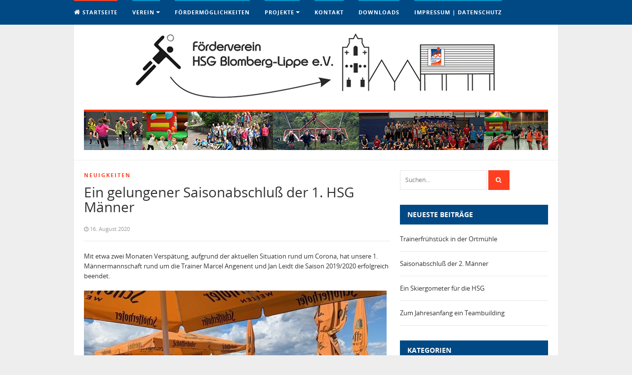

--- FILE ---
content_type: text/html; charset=UTF-8
request_url: https://foerderverein.hsg-blomberg-lippe.de/2020/08/16/ein-gelungener-saisonabschluss-der-1-hsg-maenner/
body_size: 8779
content:
<!DOCTYPE html>
<html class="no-js" lang="de">
<head>
<meta charset="UTF-8">
<meta name="viewport" content="width=device-width, initial-scale=1">
<link rel="profile" href="http://gmpg.org/xfn/11">
<link rel="pingback" href="https://foerderverein.hsg-blomberg-lippe.de/xmlrpc.php">

<title>Ein gelungener Saisonabschluß der 1. HSG Männer &#8211; HSG-Blomberg-Lippe Förderverein e.V.</title>
<meta name='robots' content='max-image-preview:large' />

<link rel="alternate" type="application/rss+xml" title="HSG-Blomberg-Lippe Förderverein e.V. &raquo; Feed" href="https://foerderverein.hsg-blomberg-lippe.de/feed/" />
<link rel="alternate" type="application/rss+xml" title="HSG-Blomberg-Lippe Förderverein e.V. &raquo; Kommentar-Feed" href="https://foerderverein.hsg-blomberg-lippe.de/comments/feed/" />
<link href="http://foerderverein.hsg-blomberg-lippe.de/wp-content/uploads/2015/12/favicon.png" rel="shortcut icon">
<script type="text/javascript">
window._wpemojiSettings = {"baseUrl":"https:\/\/s.w.org\/images\/core\/emoji\/14.0.0\/72x72\/","ext":".png","svgUrl":"https:\/\/s.w.org\/images\/core\/emoji\/14.0.0\/svg\/","svgExt":".svg","source":{"concatemoji":"https:\/\/foerderverein.hsg-blomberg-lippe.de\/wp-includes\/js\/wp-emoji-release.min.js?ver=6.1.9"}};
/*! This file is auto-generated */
!function(e,a,t){var n,r,o,i=a.createElement("canvas"),p=i.getContext&&i.getContext("2d");function s(e,t){var a=String.fromCharCode,e=(p.clearRect(0,0,i.width,i.height),p.fillText(a.apply(this,e),0,0),i.toDataURL());return p.clearRect(0,0,i.width,i.height),p.fillText(a.apply(this,t),0,0),e===i.toDataURL()}function c(e){var t=a.createElement("script");t.src=e,t.defer=t.type="text/javascript",a.getElementsByTagName("head")[0].appendChild(t)}for(o=Array("flag","emoji"),t.supports={everything:!0,everythingExceptFlag:!0},r=0;r<o.length;r++)t.supports[o[r]]=function(e){if(p&&p.fillText)switch(p.textBaseline="top",p.font="600 32px Arial",e){case"flag":return s([127987,65039,8205,9895,65039],[127987,65039,8203,9895,65039])?!1:!s([55356,56826,55356,56819],[55356,56826,8203,55356,56819])&&!s([55356,57332,56128,56423,56128,56418,56128,56421,56128,56430,56128,56423,56128,56447],[55356,57332,8203,56128,56423,8203,56128,56418,8203,56128,56421,8203,56128,56430,8203,56128,56423,8203,56128,56447]);case"emoji":return!s([129777,127995,8205,129778,127999],[129777,127995,8203,129778,127999])}return!1}(o[r]),t.supports.everything=t.supports.everything&&t.supports[o[r]],"flag"!==o[r]&&(t.supports.everythingExceptFlag=t.supports.everythingExceptFlag&&t.supports[o[r]]);t.supports.everythingExceptFlag=t.supports.everythingExceptFlag&&!t.supports.flag,t.DOMReady=!1,t.readyCallback=function(){t.DOMReady=!0},t.supports.everything||(n=function(){t.readyCallback()},a.addEventListener?(a.addEventListener("DOMContentLoaded",n,!1),e.addEventListener("load",n,!1)):(e.attachEvent("onload",n),a.attachEvent("onreadystatechange",function(){"complete"===a.readyState&&t.readyCallback()})),(e=t.source||{}).concatemoji?c(e.concatemoji):e.wpemoji&&e.twemoji&&(c(e.twemoji),c(e.wpemoji)))}(window,document,window._wpemojiSettings);
</script>
<style type="text/css">
img.wp-smiley,
img.emoji {
	display: inline !important;
	border: none !important;
	box-shadow: none !important;
	height: 1em !important;
	width: 1em !important;
	margin: 0 0.07em !important;
	vertical-align: -0.1em !important;
	background: none !important;
	padding: 0 !important;
}
</style>
	<link rel='stylesheet' id='wp-block-library-css' href='https://foerderverein.hsg-blomberg-lippe.de/wp-includes/css/dist/block-library/style.min.css?ver=6.1.9' type='text/css' media='all' />
<link rel='stylesheet' id='classic-theme-styles-css' href='https://foerderverein.hsg-blomberg-lippe.de/wp-includes/css/classic-themes.min.css?ver=1' type='text/css' media='all' />
<style id='global-styles-inline-css' type='text/css'>
body{--wp--preset--color--black: #000000;--wp--preset--color--cyan-bluish-gray: #abb8c3;--wp--preset--color--white: #ffffff;--wp--preset--color--pale-pink: #f78da7;--wp--preset--color--vivid-red: #cf2e2e;--wp--preset--color--luminous-vivid-orange: #ff6900;--wp--preset--color--luminous-vivid-amber: #fcb900;--wp--preset--color--light-green-cyan: #7bdcb5;--wp--preset--color--vivid-green-cyan: #00d084;--wp--preset--color--pale-cyan-blue: #8ed1fc;--wp--preset--color--vivid-cyan-blue: #0693e3;--wp--preset--color--vivid-purple: #9b51e0;--wp--preset--gradient--vivid-cyan-blue-to-vivid-purple: linear-gradient(135deg,rgba(6,147,227,1) 0%,rgb(155,81,224) 100%);--wp--preset--gradient--light-green-cyan-to-vivid-green-cyan: linear-gradient(135deg,rgb(122,220,180) 0%,rgb(0,208,130) 100%);--wp--preset--gradient--luminous-vivid-amber-to-luminous-vivid-orange: linear-gradient(135deg,rgba(252,185,0,1) 0%,rgba(255,105,0,1) 100%);--wp--preset--gradient--luminous-vivid-orange-to-vivid-red: linear-gradient(135deg,rgba(255,105,0,1) 0%,rgb(207,46,46) 100%);--wp--preset--gradient--very-light-gray-to-cyan-bluish-gray: linear-gradient(135deg,rgb(238,238,238) 0%,rgb(169,184,195) 100%);--wp--preset--gradient--cool-to-warm-spectrum: linear-gradient(135deg,rgb(74,234,220) 0%,rgb(151,120,209) 20%,rgb(207,42,186) 40%,rgb(238,44,130) 60%,rgb(251,105,98) 80%,rgb(254,248,76) 100%);--wp--preset--gradient--blush-light-purple: linear-gradient(135deg,rgb(255,206,236) 0%,rgb(152,150,240) 100%);--wp--preset--gradient--blush-bordeaux: linear-gradient(135deg,rgb(254,205,165) 0%,rgb(254,45,45) 50%,rgb(107,0,62) 100%);--wp--preset--gradient--luminous-dusk: linear-gradient(135deg,rgb(255,203,112) 0%,rgb(199,81,192) 50%,rgb(65,88,208) 100%);--wp--preset--gradient--pale-ocean: linear-gradient(135deg,rgb(255,245,203) 0%,rgb(182,227,212) 50%,rgb(51,167,181) 100%);--wp--preset--gradient--electric-grass: linear-gradient(135deg,rgb(202,248,128) 0%,rgb(113,206,126) 100%);--wp--preset--gradient--midnight: linear-gradient(135deg,rgb(2,3,129) 0%,rgb(40,116,252) 100%);--wp--preset--duotone--dark-grayscale: url('#wp-duotone-dark-grayscale');--wp--preset--duotone--grayscale: url('#wp-duotone-grayscale');--wp--preset--duotone--purple-yellow: url('#wp-duotone-purple-yellow');--wp--preset--duotone--blue-red: url('#wp-duotone-blue-red');--wp--preset--duotone--midnight: url('#wp-duotone-midnight');--wp--preset--duotone--magenta-yellow: url('#wp-duotone-magenta-yellow');--wp--preset--duotone--purple-green: url('#wp-duotone-purple-green');--wp--preset--duotone--blue-orange: url('#wp-duotone-blue-orange');--wp--preset--font-size--small: 13px;--wp--preset--font-size--medium: 20px;--wp--preset--font-size--large: 36px;--wp--preset--font-size--x-large: 42px;}.has-black-color{color: var(--wp--preset--color--black) !important;}.has-cyan-bluish-gray-color{color: var(--wp--preset--color--cyan-bluish-gray) !important;}.has-white-color{color: var(--wp--preset--color--white) !important;}.has-pale-pink-color{color: var(--wp--preset--color--pale-pink) !important;}.has-vivid-red-color{color: var(--wp--preset--color--vivid-red) !important;}.has-luminous-vivid-orange-color{color: var(--wp--preset--color--luminous-vivid-orange) !important;}.has-luminous-vivid-amber-color{color: var(--wp--preset--color--luminous-vivid-amber) !important;}.has-light-green-cyan-color{color: var(--wp--preset--color--light-green-cyan) !important;}.has-vivid-green-cyan-color{color: var(--wp--preset--color--vivid-green-cyan) !important;}.has-pale-cyan-blue-color{color: var(--wp--preset--color--pale-cyan-blue) !important;}.has-vivid-cyan-blue-color{color: var(--wp--preset--color--vivid-cyan-blue) !important;}.has-vivid-purple-color{color: var(--wp--preset--color--vivid-purple) !important;}.has-black-background-color{background-color: var(--wp--preset--color--black) !important;}.has-cyan-bluish-gray-background-color{background-color: var(--wp--preset--color--cyan-bluish-gray) !important;}.has-white-background-color{background-color: var(--wp--preset--color--white) !important;}.has-pale-pink-background-color{background-color: var(--wp--preset--color--pale-pink) !important;}.has-vivid-red-background-color{background-color: var(--wp--preset--color--vivid-red) !important;}.has-luminous-vivid-orange-background-color{background-color: var(--wp--preset--color--luminous-vivid-orange) !important;}.has-luminous-vivid-amber-background-color{background-color: var(--wp--preset--color--luminous-vivid-amber) !important;}.has-light-green-cyan-background-color{background-color: var(--wp--preset--color--light-green-cyan) !important;}.has-vivid-green-cyan-background-color{background-color: var(--wp--preset--color--vivid-green-cyan) !important;}.has-pale-cyan-blue-background-color{background-color: var(--wp--preset--color--pale-cyan-blue) !important;}.has-vivid-cyan-blue-background-color{background-color: var(--wp--preset--color--vivid-cyan-blue) !important;}.has-vivid-purple-background-color{background-color: var(--wp--preset--color--vivid-purple) !important;}.has-black-border-color{border-color: var(--wp--preset--color--black) !important;}.has-cyan-bluish-gray-border-color{border-color: var(--wp--preset--color--cyan-bluish-gray) !important;}.has-white-border-color{border-color: var(--wp--preset--color--white) !important;}.has-pale-pink-border-color{border-color: var(--wp--preset--color--pale-pink) !important;}.has-vivid-red-border-color{border-color: var(--wp--preset--color--vivid-red) !important;}.has-luminous-vivid-orange-border-color{border-color: var(--wp--preset--color--luminous-vivid-orange) !important;}.has-luminous-vivid-amber-border-color{border-color: var(--wp--preset--color--luminous-vivid-amber) !important;}.has-light-green-cyan-border-color{border-color: var(--wp--preset--color--light-green-cyan) !important;}.has-vivid-green-cyan-border-color{border-color: var(--wp--preset--color--vivid-green-cyan) !important;}.has-pale-cyan-blue-border-color{border-color: var(--wp--preset--color--pale-cyan-blue) !important;}.has-vivid-cyan-blue-border-color{border-color: var(--wp--preset--color--vivid-cyan-blue) !important;}.has-vivid-purple-border-color{border-color: var(--wp--preset--color--vivid-purple) !important;}.has-vivid-cyan-blue-to-vivid-purple-gradient-background{background: var(--wp--preset--gradient--vivid-cyan-blue-to-vivid-purple) !important;}.has-light-green-cyan-to-vivid-green-cyan-gradient-background{background: var(--wp--preset--gradient--light-green-cyan-to-vivid-green-cyan) !important;}.has-luminous-vivid-amber-to-luminous-vivid-orange-gradient-background{background: var(--wp--preset--gradient--luminous-vivid-amber-to-luminous-vivid-orange) !important;}.has-luminous-vivid-orange-to-vivid-red-gradient-background{background: var(--wp--preset--gradient--luminous-vivid-orange-to-vivid-red) !important;}.has-very-light-gray-to-cyan-bluish-gray-gradient-background{background: var(--wp--preset--gradient--very-light-gray-to-cyan-bluish-gray) !important;}.has-cool-to-warm-spectrum-gradient-background{background: var(--wp--preset--gradient--cool-to-warm-spectrum) !important;}.has-blush-light-purple-gradient-background{background: var(--wp--preset--gradient--blush-light-purple) !important;}.has-blush-bordeaux-gradient-background{background: var(--wp--preset--gradient--blush-bordeaux) !important;}.has-luminous-dusk-gradient-background{background: var(--wp--preset--gradient--luminous-dusk) !important;}.has-pale-ocean-gradient-background{background: var(--wp--preset--gradient--pale-ocean) !important;}.has-electric-grass-gradient-background{background: var(--wp--preset--gradient--electric-grass) !important;}.has-midnight-gradient-background{background: var(--wp--preset--gradient--midnight) !important;}.has-small-font-size{font-size: var(--wp--preset--font-size--small) !important;}.has-medium-font-size{font-size: var(--wp--preset--font-size--medium) !important;}.has-large-font-size{font-size: var(--wp--preset--font-size--large) !important;}.has-x-large-font-size{font-size: var(--wp--preset--font-size--x-large) !important;}
.wp-block-navigation a:where(:not(.wp-element-button)){color: inherit;}
:where(.wp-block-columns.is-layout-flex){gap: 2em;}
.wp-block-pullquote{font-size: 1.5em;line-height: 1.6;}
</style>
<link rel='stylesheet' id='smartzine-plugins-style-css' href='https://foerderverein.hsg-blomberg-lippe.de/wp-content/themes/smartzine/assets/css/plugins.min.css?ver=6.1.9' type='text/css' media='all' />
<link rel='stylesheet' id='smartzine-style-css' href='https://foerderverein.hsg-blomberg-lippe.de/wp-content/themes/smartzine/style.min.css?ver=6.1.9' type='text/css' media='all' />
<link rel='stylesheet' id='smartzine-child-style-css' href='https://foerderverein.hsg-blomberg-lippe.de/wp-content/themes/smartzine-hsg/style.css?ver=6.1.9' type='text/css' media='all' />
<link rel='stylesheet' id='smartzine-custom-fonts-css' href='http://foerderverein.hsg-blomberg-lippe.de/wp-content/uploads/omgf/smartzine-custom-fonts/smartzine-custom-fonts.css?ver=1667849242' type='text/css' media='all' />
<script type='text/javascript' src='https://foerderverein.hsg-blomberg-lippe.de/wp-includes/js/jquery/jquery.min.js?ver=3.6.1' id='jquery-core-js'></script>
<script type='text/javascript' src='https://foerderverein.hsg-blomberg-lippe.de/wp-includes/js/jquery/jquery-migrate.min.js?ver=3.3.2' id='jquery-migrate-js'></script>
<link rel="https://api.w.org/" href="https://foerderverein.hsg-blomberg-lippe.de/wp-json/" /><link rel="alternate" type="application/json" href="https://foerderverein.hsg-blomberg-lippe.de/wp-json/wp/v2/posts/969" /><link rel="EditURI" type="application/rsd+xml" title="RSD" href="https://foerderverein.hsg-blomberg-lippe.de/xmlrpc.php?rsd" />
<link rel="wlwmanifest" type="application/wlwmanifest+xml" href="https://foerderverein.hsg-blomberg-lippe.de/wp-includes/wlwmanifest.xml" />
<meta name="generator" content="WordPress 6.1.9" />
<link rel="canonical" href="https://foerderverein.hsg-blomberg-lippe.de/2020/08/16/ein-gelungener-saisonabschluss-der-1-hsg-maenner/" />
<link rel='shortlink' href='https://foerderverein.hsg-blomberg-lippe.de/?p=969' />
<link rel="alternate" type="application/json+oembed" href="https://foerderverein.hsg-blomberg-lippe.de/wp-json/oembed/1.0/embed?url=https%3A%2F%2Ffoerderverein.hsg-blomberg-lippe.de%2F2020%2F08%2F16%2Fein-gelungener-saisonabschluss-der-1-hsg-maenner%2F" />
<link rel="alternate" type="text/xml+oembed" href="https://foerderverein.hsg-blomberg-lippe.de/wp-json/oembed/1.0/embed?url=https%3A%2F%2Ffoerderverein.hsg-blomberg-lippe.de%2F2020%2F08%2F16%2Fein-gelungener-saisonabschluss-der-1-hsg-maenner%2F&#038;format=xml" />

<!-- Begin Custom CSS -->
<style type="text/css" id="custom-css">
#primary-bar{background-color:#014984;}article .entry-content,article .entry-summary,article blockquote{color:#333333;}article h1,article h2,article h3,article h4,article h5,article h6,.entry-title a:link,.entry-title a:visited{color:#333333;}article .entry-content a,article .entry-content a:link{color:#0099cc;}article .entry-content a:hover{color:#ff6644;}h1,h2,h3,h4,h5,h6,.entry-title{font-family:"Open Sans","Helvetica Neue",sans-serif;}
</style>
<!-- End Custom CSS -->
<!--[if lte IE 9]>
<script src="https://foerderverein.hsg-blomberg-lippe.de/wp-content/themes/smartzine/assets/js/html5shiv.min.js"></script>
<![endif]-->
		<style type="text/css" id="wp-custom-css">
			.header-search {display: none;}		</style>
		</head>

<body class="post-template-default single single-post postid-969 single-format-standard layout-2c-l" itemscope itemtype="http://schema.org/Blog">

<div id="page" class="hfeed site clearfix">

	<!-- Primary Bar / Start -->
	<div id="primary-bar" class="clearfix">

		<div class="inner">

			
<nav id="primary-nav" class="main-navigation" role="navigation" itemscope="itemscope" itemtype="http://schema.org/SiteNavigationElement">

	<ul id="primary-menu" class="primary-menu sf-menu"><li  id="menu-item-15" class="menu-item menu-item-type-custom menu-item-object-custom menu-item-home menu-item-15 home_item"><a href="http://foerderverein.hsg-blomberg-lippe.de/"><i class="fa fa-home"></i> Startseite</a></li>
<li  id="menu-item-67" class="menu-item menu-item-type-custom menu-item-object-custom menu-item-has-children menu-item-67"><a href="#">Verein</a>
<ul class="sub-menu">
	<li  id="menu-item-17" class="menu-item menu-item-type-post_type menu-item-object-page menu-item-17"><a href="https://foerderverein.hsg-blomberg-lippe.de/wir-ueber-uns/">Wir über uns</a></li>
	<li  id="menu-item-68" class="menu-item menu-item-type-post_type menu-item-object-page menu-item-68"><a href="https://foerderverein.hsg-blomberg-lippe.de/beitritt/">Beitritt</a></li>
	<li  id="menu-item-79" class="menu-item menu-item-type-post_type menu-item-object-page menu-item-79"><a href="https://foerderverein.hsg-blomberg-lippe.de/satzung/">Satzung</a></li>

</ul>
</li>
<li  id="menu-item-69" class="menu-item menu-item-type-post_type menu-item-object-page menu-item-69"><a href="https://foerderverein.hsg-blomberg-lippe.de/foerdermoeglichkeiten/">Fördermöglichkeiten</a></li>
<li  id="menu-item-237" class="menu-item menu-item-type-custom menu-item-object-custom menu-item-has-children menu-item-237"><a href="#">Projekte</a>
<ul class="sub-menu">
	<li  id="menu-item-136" class="menu-item menu-item-type-taxonomy menu-item-object-category menu-item-136"><a href="https://foerderverein.hsg-blomberg-lippe.de/category/projekt-berichte/">Berichte</a></li>
	<li  id="menu-item-135" class="menu-item menu-item-type-taxonomy menu-item-object-category menu-item-135"><a href="https://foerderverein.hsg-blomberg-lippe.de/category/projekt-ankuendigungen/">Ankündigungen</a></li>

</ul>
</li>
<li  id="menu-item-90" class="menu-item menu-item-type-post_type menu-item-object-page menu-item-90"><a href="https://foerderverein.hsg-blomberg-lippe.de/kontakt/">Kontakt</a></li>
<li  id="menu-item-16" class="menu-item menu-item-type-post_type menu-item-object-page menu-item-16"><a href="https://foerderverein.hsg-blomberg-lippe.de/downloads/">Downloads</a></li>
<li  id="menu-item-20" class="menu-item menu-item-type-post_type menu-item-object-page menu-item-privacy-policy menu-item-20"><a href="https://foerderverein.hsg-blomberg-lippe.de/impressum-datenschutz/">Impressum | Datenschutz</a></li>
</ul>
</nav><!-- #site-navigation -->
			
			<div class="header-search">
				<a href="#" id="searchtoggl"><i class="fa fa-search"></i></a>
			</div>	

		</div><!-- .inner -->

	</div>	
	<!-- Primary Bar / End -->

	<div id="searchbar" class="inner clearfix">
		<form id="searchform" method="get" action="https://foerderverein.hsg-blomberg-lippe.de/">
			<button type="submit" id="search-submit">Search</button>
			<input type="search" name="s" id="s" placeholder="Search This Site&hellip;" autocomplete="off" value="" />
		</form>
	</div>

	<header id="masthead" class="site-header container clearfix" role="banner" itemscope="itemscope" itemtype="http://schema.org/WPHeader">

		<div class="site-branding">
			<div id="logo" itemscope itemtype="http://schema.org/Brand">
<a href="https://foerderverein.hsg-blomberg-lippe.de" itemprop="url" rel="home">
<img itemprop="logo" src="http://foerderverein.hsg-blomberg-lippe.de/wp-content/uploads/2015/12/header-1.jpg" alt="HSG-Blomberg-Lippe Förderverein e.V." />
</a>
</div>
		</div>

	</header><!-- #masthead -->

	
	<main id="main" class="site-main container clearfix has_sidebar">
	<div id="primary" class="content-area">
		<div id="content" class="loop-blog" role="main" >

			
				
<article id="post-969" class="post-969 post type-post status-publish format-standard has-post-thumbnail hentry category-neuigkeiten category-slider entry" itemscope="itemscope" itemtype="http://schema.org/BlogPosting" itemprop="blogPost">

					
	<header class="entry-header">
					<div class="entry-category" itemprop="articleSection">
				<a href="https://foerderverein.hsg-blomberg-lippe.de/category/neuigkeiten/">Neuigkeiten</a>
			</div><!-- .entry-category -->
		
	
	
		<h1 class="entry-title" itemprop="headline">Ein gelungener Saisonabschluß der 1. HSG Männer</h1>
		<div class="entry-meta">
			
						<span class="date">
			<i class="fa fa-clock-o"></i>
			<time class="published" datetime="2020-08-16T11:48:24+02:00" itemprop="datePublished">
				16. August 2020			</time>
		</span>
											</div><!-- .entry-meta -->
	</header><!-- .entry-header -->

	<div class="entry-content" itemprop="articleBody">
		<p>Mit etwa zwei Monaten Verspätung, aufgrund der aktuellen Situation rund um Corona, hat unsere 1. Männermannschaft rund um die Trainer Marcel Angenent und Jan Leidt die Saison 2019/2020 erfolgreich beendet.</p>
<p><a href="http://foerderverein.hsg-blomberg-lippe.de/wp-content/uploads/2020/08/SaisonabschlussMänner2020image2_web.jpg"><img decoding="async" class="alignnone size-medium wp-image-971" src="http://foerderverein.hsg-blomberg-lippe.de/wp-content/uploads/2020/08/SaisonabschlussMänner2020image2_web-613x420.jpg" alt="" width="613" height="420" /></a></p>
<p>Gerne hätte der Bezirksligist die Handballsaison mit den fehlenden Handballspielen beendet, „in der Not“ wurde der Hand- gegen einen Fußball getauscht und bei bestem Sommerwetter die Fußballgolfanlage in Detmold getestet.</p>
<p><a href="http://foerderverein.hsg-blomberg-lippe.de/wp-content/uploads/2020/08/SaisonabschlussMänner2020image0_web.jpg"><img decoding="async" loading="lazy" class="alignnone size-medium wp-image-972" src="http://foerderverein.hsg-blomberg-lippe.de/wp-content/uploads/2020/08/SaisonabschlussMänner2020image0_web-460x420.jpg" alt="" width="460" height="420" /></a></p>
<p>Ein beachtliches Ergebnis auf dem 18-Loch Parcours erzielten Marcel Panitz (1. Platz), Sören Lohmeier (2. Platz) und Lars Werner (3. Platz). Im Rahmen des Saisonabschlusses wurden verdiente Spieler unserer HSG (Tim Schaper und Matthias Kottenstedte) in „Stand-by“ bzw. in die zweite Mannschaft verabschiedet.</p>
<p><a href="http://foerderverein.hsg-blomberg-lippe.de/wp-content/uploads/2020/08/SaisonabschlussMänner2020image4_web.jpg"><img decoding="async" loading="lazy" class="alignnone size-medium wp-image-973" src="http://foerderverein.hsg-blomberg-lippe.de/wp-content/uploads/2020/08/SaisonabschlussMänner2020image4_web-613x420.jpg" alt="" width="613" height="420" /></a></p>
<p>Auch der Dank an das Trainer-Duo kam nicht zu kurz. Auch die Neuzugänge konnten in diesem Rahmen schnell integriert werden.</p>
<p><a href="http://foerderverein.hsg-blomberg-lippe.de/wp-content/uploads/2020/08/SaisonabschlussMänner2020image1_web.jpg"><img decoding="async" loading="lazy" class="alignnone size-medium wp-image-974" src="http://foerderverein.hsg-blomberg-lippe.de/wp-content/uploads/2020/08/SaisonabschlussMänner2020image1_web-460x420.jpg" alt="" width="460" height="420" /></a></p>
<p>Die beiden A-Jugendlichen Niklas Tappe und Leon Karger, sowie der „verlorene Sohn“ der HSG Christian Harst, hatten sichtlich Spaß an der Veranstaltung.</p>
<p><a href="http://foerderverein.hsg-blomberg-lippe.de/wp-content/uploads/2020/08/SaisonabschlussMänner2020image5_web.jpg"><img decoding="async" loading="lazy" class="alignnone size-medium wp-image-975" src="http://foerderverein.hsg-blomberg-lippe.de/wp-content/uploads/2020/08/SaisonabschlussMänner2020image5_web-613x420.jpg" alt="" width="613" height="420" /></a></p>
<p>Nach der sportlichen Aktivität ging es auf den „Lohmeier/Nolting-Hof“ in Herrentrup. Hier klang der erfolgreiche Tag bei kaltem Herforder Pils, leckerem Sangria, herrlichen Familienpizzen, einem spannendem 7m werfen, elektrisierenden Fifa-Turnieren und diversen Kartenspielen aus.</p>
<p><a href="http://foerderverein.hsg-blomberg-lippe.de/wp-content/uploads/2020/08/SaisonabschlussMänner2020image6_web.jpg"><img decoding="async" loading="lazy" class="alignnone size-medium wp-image-976" src="http://foerderverein.hsg-blomberg-lippe.de/wp-content/uploads/2020/08/SaisonabschlussMänner2020image6_web-460x420.jpg" alt="" width="460" height="420" /></a></p>
<p><a href="http://foerderverein.hsg-blomberg-lippe.de/wp-content/uploads/2020/08/SaisonabschlussMänner2020image8_web.jpg"><img decoding="async" loading="lazy" class="alignnone size-medium wp-image-977" src="http://foerderverein.hsg-blomberg-lippe.de/wp-content/uploads/2020/08/SaisonabschlussMänner2020image8_web-460x420.jpg" alt="" width="460" height="420" /></a></p>
<p>An dieser Stelle möchten wir Danke sagen. Zum einen für die Unterstützung des Fördervereins der HSG und zum anderen für die Gastfreundschaft der Familie Lohmeier/Nolting. Denn ohne beides wäre unser Saisonabschluss sicherlich nur halb so schön gewesen.</p>
<p>Bis bald und bleibt alle gesund! Eure 1. Männermannschaft</p>
			</div><!-- .entry-content -->

	<footer class="entry-footer clearfix">
		
		
	
			
			
			</footer><!-- .entry-footer -->
	
</article><!-- #post-## -->
				
				
				
				
		

			
		</div><!-- #content -->
	</div><!-- #primary -->


<div id="secondary" class="widget-area widget-primary sidebar column" role="complementary" aria-label="Primary Sidebar" itemscope="itemscope" itemtype="http://schema.org/WPSideBar">
	<div id="search-2" class="widget widget_search"><form method="get" class="searchform" id="searchform" action="https://foerderverein.hsg-blomberg-lippe.de/" role="search">
	<input type="text" class="field" name="s" id="search" placeholder="Suchen..." value="" />
	<button type="submit"><i class="fa fa-search"></i></button>
</form></div>
		<div id="recent-posts-2" class="widget widget_recent_entries">
		<h3 class="widget-title">Neueste Beiträge</h3>
		<ul>
											<li>
					<a href="https://foerderverein.hsg-blomberg-lippe.de/2025/10/27/trainerfruehstueck-in-der-ortmuehle/">Trainerfrühstück in der Ortmühle</a>
									</li>
											<li>
					<a href="https://foerderverein.hsg-blomberg-lippe.de/2025/06/27/saisonabschluss-der-2-maenner/">Saisonabschluß der 2. Männer</a>
									</li>
											<li>
					<a href="https://foerderverein.hsg-blomberg-lippe.de/2025/04/07/ein-skiergometer-fuer-die-hsg/">Ein Skiergometer für die HSG</a>
									</li>
											<li>
					<a href="https://foerderverein.hsg-blomberg-lippe.de/2025/03/26/zum-jahresanfang-ein-teambuilding/">Zum Jahresanfang ein Teambuilding</a>
									</li>
					</ul>

		</div><div id="nav_menu-2" class="widget widget_nav_menu"><h3 class="widget-title">Kategorien</h3><div class="menu-kategorien-container"><ul id="menu-kategorien" class="menu"><li id="menu-item-239" class="menu-item menu-item-type-taxonomy menu-item-object-category current-post-ancestor current-menu-parent current-post-parent menu-item-239"><a href="https://foerderverein.hsg-blomberg-lippe.de/category/neuigkeiten/">Neuigkeiten</a></li>
<li id="menu-item-238" class="menu-item menu-item-type-taxonomy menu-item-object-category menu-item-238"><a href="https://foerderverein.hsg-blomberg-lippe.de/category/projekt-berichte/">Projekt-Berichte</a></li>
<li id="menu-item-240" class="menu-item menu-item-type-taxonomy menu-item-object-category menu-item-240"><a href="https://foerderverein.hsg-blomberg-lippe.de/category/projekt-ankuendigungen/">Projekt-Ankündigungen</a></li>
</ul></div></div><div id="archives-2" class="widget widget_archive"><h3 class="widget-title">Archiv</h3>		<label class="screen-reader-text" for="archives-dropdown-2">Archiv</label>
		<select id="archives-dropdown-2" name="archive-dropdown">
			
			<option value="">Monat auswählen</option>
				<option value='https://foerderverein.hsg-blomberg-lippe.de/2025/10/'> Oktober 2025 &nbsp;(1)</option>
	<option value='https://foerderverein.hsg-blomberg-lippe.de/2025/06/'> Juni 2025 &nbsp;(1)</option>
	<option value='https://foerderverein.hsg-blomberg-lippe.de/2025/04/'> April 2025 &nbsp;(1)</option>
	<option value='https://foerderverein.hsg-blomberg-lippe.de/2025/03/'> März 2025 &nbsp;(2)</option>
	<option value='https://foerderverein.hsg-blomberg-lippe.de/2025/02/'> Februar 2025 &nbsp;(1)</option>
	<option value='https://foerderverein.hsg-blomberg-lippe.de/2024/12/'> Dezember 2024 &nbsp;(1)</option>
	<option value='https://foerderverein.hsg-blomberg-lippe.de/2024/10/'> Oktober 2024 &nbsp;(1)</option>
	<option value='https://foerderverein.hsg-blomberg-lippe.de/2024/09/'> September 2024 &nbsp;(1)</option>
	<option value='https://foerderverein.hsg-blomberg-lippe.de/2024/08/'> August 2024 &nbsp;(1)</option>
	<option value='https://foerderverein.hsg-blomberg-lippe.de/2024/07/'> Juli 2024 &nbsp;(1)</option>
	<option value='https://foerderverein.hsg-blomberg-lippe.de/2024/06/'> Juni 2024 &nbsp;(1)</option>
	<option value='https://foerderverein.hsg-blomberg-lippe.de/2024/03/'> März 2024 &nbsp;(1)</option>
	<option value='https://foerderverein.hsg-blomberg-lippe.de/2024/02/'> Februar 2024 &nbsp;(1)</option>
	<option value='https://foerderverein.hsg-blomberg-lippe.de/2024/01/'> Januar 2024 &nbsp;(2)</option>
	<option value='https://foerderverein.hsg-blomberg-lippe.de/2023/12/'> Dezember 2023 &nbsp;(1)</option>
	<option value='https://foerderverein.hsg-blomberg-lippe.de/2023/11/'> November 2023 &nbsp;(1)</option>
	<option value='https://foerderverein.hsg-blomberg-lippe.de/2023/10/'> Oktober 2023 &nbsp;(1)</option>
	<option value='https://foerderverein.hsg-blomberg-lippe.de/2023/09/'> September 2023 &nbsp;(1)</option>
	<option value='https://foerderverein.hsg-blomberg-lippe.de/2023/07/'> Juli 2023 &nbsp;(1)</option>
	<option value='https://foerderverein.hsg-blomberg-lippe.de/2023/03/'> März 2023 &nbsp;(2)</option>
	<option value='https://foerderverein.hsg-blomberg-lippe.de/2022/12/'> Dezember 2022 &nbsp;(1)</option>
	<option value='https://foerderverein.hsg-blomberg-lippe.de/2022/11/'> November 2022 &nbsp;(1)</option>
	<option value='https://foerderverein.hsg-blomberg-lippe.de/2022/10/'> Oktober 2022 &nbsp;(1)</option>
	<option value='https://foerderverein.hsg-blomberg-lippe.de/2022/08/'> August 2022 &nbsp;(2)</option>
	<option value='https://foerderverein.hsg-blomberg-lippe.de/2022/05/'> Mai 2022 &nbsp;(1)</option>
	<option value='https://foerderverein.hsg-blomberg-lippe.de/2022/01/'> Januar 2022 &nbsp;(2)</option>
	<option value='https://foerderverein.hsg-blomberg-lippe.de/2021/10/'> Oktober 2021 &nbsp;(1)</option>
	<option value='https://foerderverein.hsg-blomberg-lippe.de/2021/08/'> August 2021 &nbsp;(1)</option>
	<option value='https://foerderverein.hsg-blomberg-lippe.de/2021/01/'> Januar 2021 &nbsp;(2)</option>
	<option value='https://foerderverein.hsg-blomberg-lippe.de/2020/10/'> Oktober 2020 &nbsp;(1)</option>
	<option value='https://foerderverein.hsg-blomberg-lippe.de/2020/09/'> September 2020 &nbsp;(3)</option>
	<option value='https://foerderverein.hsg-blomberg-lippe.de/2020/08/'> August 2020 &nbsp;(1)</option>
	<option value='https://foerderverein.hsg-blomberg-lippe.de/2020/06/'> Juni 2020 &nbsp;(2)</option>
	<option value='https://foerderverein.hsg-blomberg-lippe.de/2020/01/'> Januar 2020 &nbsp;(1)</option>
	<option value='https://foerderverein.hsg-blomberg-lippe.de/2019/12/'> Dezember 2019 &nbsp;(5)</option>
	<option value='https://foerderverein.hsg-blomberg-lippe.de/2019/09/'> September 2019 &nbsp;(1)</option>
	<option value='https://foerderverein.hsg-blomberg-lippe.de/2019/08/'> August 2019 &nbsp;(2)</option>
	<option value='https://foerderverein.hsg-blomberg-lippe.de/2019/06/'> Juni 2019 &nbsp;(2)</option>
	<option value='https://foerderverein.hsg-blomberg-lippe.de/2019/05/'> Mai 2019 &nbsp;(1)</option>
	<option value='https://foerderverein.hsg-blomberg-lippe.de/2019/02/'> Februar 2019 &nbsp;(1)</option>
	<option value='https://foerderverein.hsg-blomberg-lippe.de/2019/01/'> Januar 2019 &nbsp;(2)</option>
	<option value='https://foerderverein.hsg-blomberg-lippe.de/2018/12/'> Dezember 2018 &nbsp;(3)</option>
	<option value='https://foerderverein.hsg-blomberg-lippe.de/2018/11/'> November 2018 &nbsp;(2)</option>
	<option value='https://foerderverein.hsg-blomberg-lippe.de/2018/07/'> Juli 2018 &nbsp;(2)</option>
	<option value='https://foerderverein.hsg-blomberg-lippe.de/2018/04/'> April 2018 &nbsp;(1)</option>
	<option value='https://foerderverein.hsg-blomberg-lippe.de/2018/03/'> März 2018 &nbsp;(4)</option>
	<option value='https://foerderverein.hsg-blomberg-lippe.de/2018/01/'> Januar 2018 &nbsp;(1)</option>
	<option value='https://foerderverein.hsg-blomberg-lippe.de/2017/12/'> Dezember 2017 &nbsp;(2)</option>
	<option value='https://foerderverein.hsg-blomberg-lippe.de/2017/11/'> November 2017 &nbsp;(1)</option>
	<option value='https://foerderverein.hsg-blomberg-lippe.de/2017/06/'> Juni 2017 &nbsp;(1)</option>
	<option value='https://foerderverein.hsg-blomberg-lippe.de/2017/03/'> März 2017 &nbsp;(2)</option>
	<option value='https://foerderverein.hsg-blomberg-lippe.de/2017/02/'> Februar 2017 &nbsp;(1)</option>
	<option value='https://foerderverein.hsg-blomberg-lippe.de/2017/01/'> Januar 2017 &nbsp;(2)</option>
	<option value='https://foerderverein.hsg-blomberg-lippe.de/2016/12/'> Dezember 2016 &nbsp;(1)</option>
	<option value='https://foerderverein.hsg-blomberg-lippe.de/2016/11/'> November 2016 &nbsp;(2)</option>
	<option value='https://foerderverein.hsg-blomberg-lippe.de/2016/09/'> September 2016 &nbsp;(1)</option>
	<option value='https://foerderverein.hsg-blomberg-lippe.de/2016/08/'> August 2016 &nbsp;(1)</option>
	<option value='https://foerderverein.hsg-blomberg-lippe.de/2016/06/'> Juni 2016 &nbsp;(1)</option>
	<option value='https://foerderverein.hsg-blomberg-lippe.de/2016/04/'> April 2016 &nbsp;(1)</option>
	<option value='https://foerderverein.hsg-blomberg-lippe.de/2016/01/'> Januar 2016 &nbsp;(3)</option>
	<option value='https://foerderverein.hsg-blomberg-lippe.de/2015/12/'> Dezember 2015 &nbsp;(4)</option>
	<option value='https://foerderverein.hsg-blomberg-lippe.de/2015/11/'> November 2015 &nbsp;(1)</option>
	<option value='https://foerderverein.hsg-blomberg-lippe.de/2015/08/'> August 2015 &nbsp;(1)</option>
	<option value='https://foerderverein.hsg-blomberg-lippe.de/2015/06/'> Juni 2015 &nbsp;(3)</option>

		</select>

<script type="text/javascript">
/* <![CDATA[ */
(function() {
	var dropdown = document.getElementById( "archives-dropdown-2" );
	function onSelectChange() {
		if ( dropdown.options[ dropdown.selectedIndex ].value !== '' ) {
			document.location.href = this.options[ this.selectedIndex ].value;
		}
	}
	dropdown.onchange = onSelectChange;
})();
/* ]]> */
</script>
			</div><div id="text-2" class="widget widget_text"><h3 class="widget-title">↓ Hier geht&#8217;s zur HSG ↓</h3>			<div class="textwidget"><a href="http://www.hsg-blomberg-lippe.de/" rel="attachment wp-att-94"><img src="http://foerderverein.hsg-blomberg-lippe.de/wp-content/uploads/2015/12/logo_hsg-blomberg-lippe1.gif" alt="HSG-Blomberg-Lippe" width="97" height="168" class="aligncnone size-full wp-image-94" style="margin-left:45px;" /></a></div>
		</div></div><!-- #secondary -->	</main><!-- .site-main -->

	<footer id="footer" class="site-footer clearfix" role="contentinfo" itemscope="itemscope" itemtype="http://schema.org/WPFooter">

		<div class="container">

			<div id="footer-top" class="clearfix">

				
				
			</div>

			
			<div id="site-bottom" class="clearfix site-info">
				
				<div class="copyright">© 2022 <a href="http://foerderverein.hsg-blomberg-lippe.de">HSG-Blomberg-Lippe Förderverein e.V.</a></div>
				<div class="backtotop">
					<a href="#top">Nach oben <i class="fa fa-angle-up"></i></a>
				</div>

			</div><!-- #site-bottom -->

		</div><!-- .container -->

	</footer><!-- #footer -->
	
</div><!-- #page -->

<script>document.documentElement.className = 'js';</script>
<script type="text/javascript">/* <![CDATA[ */ jQuery(document).ready( function() { jQuery.post( "https://foerderverein.hsg-blomberg-lippe.de/wp-admin/admin-ajax.php", { action : "entry_views", _ajax_nonce : "a029978e83", post_id : 969 } ); } ); /* ]]> */</script>
<script type='text/javascript' src='https://foerderverein.hsg-blomberg-lippe.de/wp-content/themes/smartzine/assets/js/smartzine.min.js' id='smartzine-scripts-js'></script>

</body>
</html>


--- FILE ---
content_type: text/css
request_url: https://foerderverein.hsg-blomberg-lippe.de/wp-content/themes/smartzine/style.min.css?ver=6.1.9
body_size: 53517
content:
/*!
 * Theme Name: SmartZine
 * Theme URI: http://www.theme-junkie.com/themes/smartzine
 * Description: Premium theme from http://www.theme-junkie.com
 * Version: 1.0.1
 * Author: Theme Junkie
 * Author URI: http://www.theme-junkie.com/
 * Tags: blue, two-columns, right-sidebar, responsive-layout, custom-background, custom-menu, editor-style, threaded-comments, translation-ready
 * Text Domain: smartzine
 * 
 * License: GNU General Public License v2.0 or later
 * License URI: http://www.gnu.org/licenses/gpl-2.0.html
 *
 * SmartZine WordPress Theme, Copyright 2015 http://www.theme-junkie.com/
 * SmartZine is distributed under the terms of the GNU GPL
 *
 * Please DO NOT EDIT THIS FILE, if you want to customize the styles, you can create a child theme
 * See: http://codex.wordpress.org/Child_Themes
 */@font-face{font-family:WebSymbolsRegular;src:url(assets/fonts/websymbols-regular-webfont.eot);src:url(assets/fonts/websymbols-regular-webfont.eot?#iefix) format("embedded-opentype"),url(assets/fonts/websymbols-regular-webfont.woff) format("woff"),url(assets/fonts/websymbols-regular-webfont.ttf) format("truetype"),url(assets/fonts/websymbols-regular-webfont.svg#WebSymbolsRegular) format("svg");font-weight:400;font-style:normal}@font-face{font-family:'Open Sans';src:url(assets/fonts/OpenSans-Light.eot?v1.1.0);src:url(assets/fonts/OpenSans-Light.eot?#iefix&v1.1.0) format("embedded-opentype"),url(assets/fonts/OpenSans-Light.woff?v1.1.0) format("woff"),url(assets/fonts/OpenSans-Light.ttf?v1.1.0) format("truetype"),url(assets/fonts/OpenSans-Light.svg?v1.1.0#OpenSansBold) format("svg");font-weight:300;font-style:normal}@font-face{font-family:'Open Sans';src:url(assets/fonts/OpenSans-Regular.eot?v1.1.0);src:url(assets/fonts/OpenSans-Regular.eot?#iefix&v1.1.0) format("embedded-opentype"),url(assets/fonts/OpenSans-Regular.woff?v1.1.0) format("woff"),url(assets/fonts/OpenSans-Regular.ttf?v1.1.0) format("truetype"),url(assets/fonts/OpenSans-Regular.svg?v1.1.0#OpenSansBold) format("svg");font-weight:400;font-style:normal}@font-face{font-family:'Open Sans';src:url(assets/fonts/OpenSans-Italic.eot?v1.1.0);src:url(assets/fonts/OpenSans-Italic.eot?#iefix&v1.1.0) format("embedded-opentype"),url(assets/fonts/OpenSans-Italic.woff?v1.1.0) format("woff"),url(assets/fonts/OpenSans-Italic.ttf?v1.1.0) format("truetype"),url(assets/fonts/OpenSans-Italic.svg?v1.1.0#OpenSansBold) format("svg");font-weight:400;font-style:italic}@font-face{font-family:'Open Sans';src:url(assets/fonts/OpenSans-Bold.eot?v1.1.0);src:url(assets/fonts/OpenSans-Bold.eot?#iefix&v1.1.0) format("embedded-opentype"),url(assets/fonts/OpenSans-Bold.woff?v1.1.0) format("woff"),url(assets/fonts/OpenSans-Bold.ttf?v1.1.0) format("truetype"),url(assets/fonts/OpenSans-Bold.svg?v1.1.0#OpenSansBold) format("svg");font-weight:700;font-style:normal}abbr,address,article,aside,audio,b,blockquote,body,canvas,caption,cite,code,dd,del,details,dfn,div,dl,dt,em,fieldset,figcaption,figure,footer,form,h1,h2,h3,h4,h5,h6,header,hgroup,html,i,iframe,img,ins,kbd,label,legend,li,mark,menu,nav,object,ol,p,pre,q,samp,section,small,span,strong,sub,summary,sup,table,tbody,td,tfoot,th,thead,time,tr,ul,var,video{margin:0;padding:0;border:0;outline:0;font-size:100%;vertical-align:baseline;background:0 0}article,aside,details,figcaption,figure,footer,header,hgroup,main,menu,nav,section{display:block}nav ul{list-style:none}blockquote,q{quotes:none}blockquote:after,blockquote:before,q:after,q:before{content:'';content:none}a{margin:0;padding:0;font-size:100%;vertical-align:baseline;background:0 0}ins{color:#000;text-decoration:none}mark{background-color:#ff9;color:#000;font-style:italic;font-weight:700}del{text-decoration:line-through}abbr[title],dfn[title]{border-bottom:1px dotted;cursor:help}table{border-spacing:0}hr{display:block;height:1px;border:0;border-top:1px solid #eee;margin:1em 0;padding:0}input,select{vertical-align:middle}sup{top:-.5em}sub,sup{font-size:75%;line-height:0;position:relative;vertical-align:baseline}.no-list-style{list-style:none;margin:0;padding:0}figure>img{display:block}img{height:auto;max-width:100%}img[class*=align],img[class*=attachment-]{height:auto}body{background:#eee;color:#333;font-family:"Open Sans",sans-serif;font-style:normal;font-size:13px;font-weight:400;line-height:1.53846em}input[type=email],input[type=text],input[type=url]{border:1px solid #e6e6e6;font-family:"Open Sans",sans-serif;font-size:12px;height:38px;line-height:38px;padding:0 10px}input:focus,input:hover{outline:0}textarea{border:1px solid #e6e6e6;font-family:"Open Sans",sans-serif;font-size:12px;padding:10px}textarea:focus{outline:0}button,input[type=submit]{border:none;padding:0 15px;white-space:nowrap;vertical-align:middle;cursor:pointer;background-color:#ff4020;color:#fff;font-family:"Open Sans",sans-serif;font-size:12px;height:40px;letter-spacing:2px;line-height:40px;text-transform:uppercase;-webkit-user-select:none;-moz-user-select:none;-ms-user-select:none;user-select:none;-webkit-appearance:none}button:hover,input[type=submit]:hover{opacity:.8;text-decoration:none}table{font-family:"Open Sans",sans-serif;font-size:14px;color:#333;border-width:1px;border-color:#e9e9e9;border-collapse:collapse;width:100%}table th{border-width:1px;padding:8px;border-style:solid;border-color:#e6e6e6;background-color:#f0f0f0}table tr:hover td{background-color:#f9f9f9}table td{border-width:1px;padding:8px;border-style:solid;border-color:#e6e6e6;background-color:#fff}.alignleft{float:left;margin-right:1.5em}.alignright{float:right;margin-left:1.5em}.aligncenter{clear:both}.alignnone{display:block}.clearfix:after,.clearfix:before{content:"";display:table}.clearfix,.clearfix:after{clear:both}.screen-reader-text{clip:rect(1px,1px,1px,1px);position:absolute}.comment-date a:link,.comment-date a:visited,.entry-meta a:link,.entry-meta a:visited,.gray-link a:link,.gray-link a:visited{color:#999}.comment-date a:hover,.entry-meta a:hover,.gray-link a:hover{color:#333!important}#site-bottom a:link,#site-bottom a:visited,.dark-link a:link,.dark-link a:visited{color:#666}#site-bottom a:hover,.dark-link a:hover{color:#ff4020}.black-link a:link,.black-link a:visited,.comment-name .name a:link,.comment-name .name a:visited,.sidebar .widget a:link,.sidebar .widget a:visited{color:#333}.black-link a:hover,.comment-name .name a:hover,.sidebar .widget a:hover,a:hover{color:#ff4020}.bypostauthor,.sticky{font-size:inherit}embed,iframe,object{max-width:100%;width:100%}.wp-caption{margin-bottom:24px;max-width:100%}.wp-caption img[class*=wp-image-]{display:block;margin-bottom:5px}.wp-caption-text{font-style:italic;color:#999}.wp-smiley{border:0;margin-bottom:0;margin-top:0;padding:0}.gallery{margin-bottom:1.6em}.gallery-item{display:inline-block;padding:1.79104477%;text-align:center;vertical-align:top;width:100%}.gallery-columns-2 .gallery-item{max-width:50%}.gallery-columns-3 .gallery-item{max-width:33.33%}.gallery-columns-4 .gallery-item{max-width:25%}.gallery-columns-5 .gallery-item{max-width:20%}.gallery-columns-6 .gallery-item{max-width:16.66%}.gallery-columns-7 .gallery-item{max-width:14.28%}.gallery-columns-8 .gallery-item{max-width:12.5%}.gallery-columns-9 .gallery-item{max-width:11.11%}.gallery-icon img{margin:0 auto}.gallery-caption{color:#707070;color:rgba(51,51,51,.7);display:block;font-size:12px;font-size:1.2rem;line-height:1.5;padding:.5em 0}.gallery-columns-6 .gallery-caption,.gallery-columns-7 .gallery-caption,.gallery-columns-8 .gallery-caption,.gallery-columns-9 .gallery-caption{display:none}.gallery{*zoom:1}.gallery:after,.gallery:before{content:"";display:table}.gallery:after{clear:both}.aligncenter{display:block;margin-left:auto;margin-right:auto}a{transition:all 200ms ease-in-out 0s;color:#ff4020;text-decoration:none}a:visited{color:#ff2a06}a:hover,a:visited:hover{color:#ff6c53;text-decoration:none}h1,h2,h3,h4,h5,h6{color:#323232;font-family:"Open Sans",sans-serif;font-style:normal;font-weight:400}.h1,h1{font-size:36px;line-height:1.1em}.h2,h2{font-size:30px;line-height:1.2em}.h3,h3{font-size:24px;line-height:1.3em}.h4,h4{font-size:20px;line-height:1.3em}.h5,h5{font-size:16px}.h6,h6{font-size:14px}p{margin:0 0 20px}#masthead{background-color:#fff;border-bottom:1px solid #eee;padding-top:50px}#masthead #logo{margin:50px 0;text-align:center}.site-title{font-size:42px;font-weight:300;letter-spacing:4px;margin-bottom:15px;text-transform:uppercase}.site-title a{color:#000}.site-desc{color:#999;font-size:14px;font-style:italic;letter-spacing:1px}#primary-bar{background-color:#141414;display:block;width:100%;height:50px;z-index:100;position:fixed}#primary-bar .inner{position:relative}.header-search{border-left:1px solid #444;line-height:1;height:13px;margin-top:18px;padding-left:8px;position:absolute;top:0;right:0}.header-search a{color:#555;display:block;width:16px;text-align:center}.header-search a:hover{color:#999}.header-search a i{font-size:14px}#header-social{position:absolute;top:14px;right:38px}.social-icons a:link .fa,.social-icons a:visited .fa{color:#000;border-radius:200px;background:#FFF;height:18px;width:18px;display:inline-block;line-height:18px;text-align:center;font-size:12px;-webkit-transition:all .1s linear;-moz-transition:all .1s linear;-ms-transition:all .1s linear;-o-transition:all .1s linear;transition:all .1s linear}.social-icons a:hover .fa{color:#fff}.social-icons a:hover .fa-twitter{background-color:#00aced}.social-icons a:hover .fa-facebook{background-color:#3b5998}.social-icons a:hover .fa-google-plus{background-color:#e04324}.social-icons a:hover .fa-instagram{background-color:#235d83}.social-icons a:hover .fa-pinterest{background-color:#cb2127}.social-icons a:hover .fa-tumblr{background-color:#34506b}.social-icons a:hover .fa-rss{background-color:#f26522}#searchbar{border-bottom:1px solid #e9e9e9;display:none;height:49px;padding-top:50px;z-index:9999;background:#f9f9f9}#s{background:transparent!important;display:block;width:860px;border:0;outline:0;height:49px;line-height:49px;font-size:16px;color:#999;padding-left:15px;letter-spacing:2px;text-transform:uppercase}#search-submit{display:block;float:right;margin-top:0;background:#ff4020;color:#fff;font-family:"Open Sans",sans-serif;font-size:16px;border:0;height:50px;line-height:50px;padding:0 15px;outline:0;cursor:pointer}#search-submit:hover{color:#fff}.inner{width:980px;margin:0 auto}.sf-menu,.sf-menu *{margin:0;padding:0;list-style:none}.sf-menu li{position:relative;z-index:100}.sf-menu li.sfHover>ul,.sf-menu li:hover>ul{display:block}.sf-menu ul{position:absolute;background:#fff;display:none;top:100%;left:0;padding:10px 0}.sf-menu ul ul{top:0;left:225px;margin-top:-10px}.sf-menu ul a{font-size:1em}.sf-menu ul li{width:225px}.sf-menu a{display:block;position:relative}.sf-menu>li{float:left}.sf-arrows .sf-with-ul{padding-right:11px!important}.sf-arrows .sf-with-ul:after{content:'';position:absolute;top:50%;right:0;margin-top:-3px;margin-right:0;height:0;width:0;border:4px solid transparent;border-top-color:#fff}.sf-arrows>.sfHover>.sf-with-ul:after,.sf-arrows>li:hover>.sf-with-ul:after,.sf-arrows>li>.sf-with-ul:focus:after{border-top-color:#fff}.sf-arrows ul li:hover>.sf-with-ul:after,.sf-arrows ul li>.sf-with-ul:focus:after{border-left-color:#999}.sf-arrows ul .sf-with-ul:after{margin-top:-5px;margin-right:10px;border-color:transparent;border-left-color:#999}.sf-arrows ul .sfHover>.sf-with-ul:after{border-left-color:#999}#primary-nav{z-index:50}#primary-nav .sf-menu ul{background-color:#343434}#primary-nav ul li a{border-top:2px solid #141414;color:#fff;display:block;font-family:"Open Sans",sans-serif;font-size:11px;font-weight:600;height:48px;line-height:46px;letter-spacing:1px;margin-right:30px;padding:0;text-transform:uppercase}#primary-nav ul li a:hover,#primary-nav ul li.current_item a,#primary-nav ul li.sfHover a{border-top-color:#ff4020;color:#fff;text-decoration:none}#primary-nav ul.sf-menu li li{border:none}#primary-nav ul.sf-menu li li a{border:none;color:#999;font-weight:400;height:auto!important;line-height:1.6;padding:6px 20px}#primary-nav ul.sf-menu li li a:hover{color:#fff}#primary-nav ul li.home_item a{border-top-color:#ff4020}#primary-nav ul li.home_item i{font-size:13px}#primary-nav .sf-mega-parent{position:static}#primary-nav .sf-mega{background-color:#343434;width:980px;position:absolute;display:none;left:0;z-index:999}#primary-nav .sf-mega ol{display:block;position:static}#primary-nav .sf-mega li a{font-size:13px!important;height:auto!important;line-height:auto!important;text-transform:none!important}#primary-nav .sf-menu li.sfHover>.sf-mega,#primary-nav .sf-menu li:hover>.sf-mega{display:block}#primary-nav .links{width:100%!important;padding:20px 0}#primary-nav .links li{border-right:1px dotted #444!important;display:block;font-family:"Open Sans",sans-serif;float:left;width:190px!important;padding:0 20px}#primary-nav .links li:last-child,#primary-nav .links li:last-child>li{border-right:none!important;padding-right:0}#primary-nav .links li span.column-heading{color:#fff;display:block;font-size:11px;font-weight:700;letter-spacing:2px;margin-bottom:20px;text-transform:uppercase}#primary-nav .links li ol{display:block;margin:0 20px 0 0!important}#primary-nav .links li ol li{background:0 0;border-right:none!important;margin:0;padding-left:0}#primary-nav .links li ol li a{background:none!important;border:none!important;font-size:11px!important;font-weight:400!important;line-height:1.6!important;margin:0 0 11px!important;padding:0!important;text-transform:uppercase!important}#primary-nav .links li ol li a:hover{color:#fff!important}#primary-nav .links li ol li:last-child a{margin-bottom:0!important}#primary-nav .posts{width:980px}#primary-nav .posts .cat-posts{float:left;width:980px;min-height:180px;padding:20px 0}#primary-nav .posts .cat-posts .post-list{float:left;width:220px;margin-left:20px}#primary-nav .posts .cat-posts .post-list a{border:none!important;background:none!important;display:block;margin:0!important;padding:0!important;line-height:1!important}#primary-nav .posts .cat-posts .post-list a:hover{background:none!important}#primary-nav .posts .cat-posts .post-list .entry-thumbnail{margin:0 0 10px;width:100%;height:auto}#primary-nav .posts .cat-posts .post-list .entry-title{color:#999;font-size:14px;font-weight:400;letter-spacing:0;margin-bottom:5px;text-transform:none}#primary-nav .posts .cat-posts .post-list:hover .entry-title{color:#fff}.container{margin:0 auto!important;width:940px!important;padding:0 20px}#main{background-color:#fff;padding-top:20px;padding-bottom:20px}.has_sidebar .content-area{float:left;width:620px}.breadcrumbs{background-color:#f0f0f0;padding:30px 0;text-align:center}.breadcrumbs span{color:#999;display:block;font-size:14px;font-style:italic;margin-bottom:2px;letter-spacing:1px}.breadcrumbs h1{font-size:26px;font-weight:400;letter-spacing:4px;text-transform:uppercase}.hentry .entry-title{margin-bottom:10px}.entry-title{font-family:Georgia,Palatino,"Palatino Linotype",Times,"Times New Roman",serif}.entry-title a:link,.entry-title a:visited{color:#000}.format-aside .entry-title{display:none}.widget .entry-date{margin-bottom:0}.header-ad{width:728px;height:90px;margin:0 auto 40px}.header-ad img{width:100%}.page-title{font-size:36px;margin-bottom:20px}.black a:link,.black a:visited,.entry-author h5 a:link,.entry-author h5 a:visited{color:#333}.black a:hover,.entry-author h5 a:hover{color:#141414}.dropcap{float:left;font-size:58px;line-height:54px;padding-top:4px;padding-right:10px;margin-top:-2px}.layout-2c-r .site-main{background-position:top left}.layout-2c-r .content-area{float:right}.layout-2c-r .sidebar{float:left}.layout-1c .content-area{width:100%}.btn{padding-left:10px;padding-right:10px}.sidebar{width:300px;float:right}.sidebar .widget{font-size:13px;margin-bottom:30px}.sidebar .widget a{font-size:13px}.sidebar .widget .widget-title{background-color:#ff4020;color:#fff;font-family:"Open Sans",sans-serif;font-size:14px;font-weight:700;height:40px;line-height:40px;margin-bottom:20px;padding:0 15px;text-transform:uppercase}.sidebar .widget p{margin-bottom:15px}.sidebar .widget ul .children,.sidebar .widget ul .sub-menu{padding-left:1.5em}.sidebar .widget ul .children li:first-child,.sidebar .widget ul .sub-menu li:first-child{margin-top:15px;padding-top:15px;border-top:1px solid #e9e9e9}.sidebar .widget ul>li{border-bottom:1px solid #e9e9e9;list-style:none;margin-bottom:15px;padding-bottom:15px}.sidebar .widget select{width:100%;max-width:100%}.sidebar .ad-widget .widget-title,.sidebar .widget_125 .widget-title{background:0 0;border:none;color:#9f9f9f;font-size:10px;font-weight:400;letter-spacing:1px;margin-bottom:10px;padding:0;text-align:center;text-transform:uppercase;line-height:1;height:12px}.widget_posts ul>li{border-bottom:1px solid #eee}.widget_posts .entry-title{font-size:13px;margin-bottom:10px}.widget_newsletter p{margin-bottom:15px}.widget_newsletter input{background:#fff;width:195px}.widget_newsletter .btn{background-color:#eee;color:#999}.widget_tabs{margin-bottom:20px}.widget_tabs .tabs-nav{background-color:#ff4020;height:40px;line-height:40px;width:100%;list-style:none;overflow:visible;padding-left:5px}.widget_tabs .tabs-nav li,.widget_tabs .tabs-nav li:last-child{background:0 0;border-bottom:none!important;padding-bottom:0!important;display:inline-block;list-style:none;margin:0!important;overflow:hidden;position:relative;text-align:center}.widget_tabs .tabs-nav li a:link,.widget_tabs .tabs-nav li:last-child a:link{display:block;margin-left:15px;font-size:12px;font-weight:700;height:40px;line-height:40px;position:relative;color:#f9f9f9;color:rgba(255,255,255,.7);text-transform:uppercase}.widget_tabs .tabs-nav li a:hover,.widget_tabs .tabs-nav li.active a,.widget_tabs .tabs-nav li.active a:visited,.widget_tabs .tabs-nav li:last-child a:hover,.widget_tabs .tabs-nav li:last-child.active a,.widget_tabs .tabs-nav li:last-child.active a:visited{color:#fff}.widget_tabs .tab-content ul li{background-color:#fff;border-bottom:1px solid #e9e9e9;list-style:none;margin:0;padding:0}.widget_tabs .tab-content ul li .entry-thumbnail{float:left;width:64px;height:64px;margin:0 10px 0 0}.widget_tabs .tab-content ul li .entry-title{font-size:13px;font-family:"Open Sans",sans-serif;font-weight:700}.widget_tabs .tab-content ul li .entry-meta{margin-top:5px;color:#9f9f9f;font-size:11px;font-style:normal}.widget_tabs .tab-content ul li a{display:block;padding:15px 0}.widget_tabs .tab-content ul li a:hover{text-decoration:none}.widget_tabs .tab-content ul li a:hover .entry-title{color:#ff4020}.widget_tabs .tab-content ul li a:after{visibility:hidden;display:block;font-size:0;content:" ";clear:both;height:0}.widget_tabs #tab3 li a span{color:#999;display:block;font-size:12px}.widget_tabs #tab3 li a strong{color:#333;display:block;font-family:"Open Sans",sans-serif;margin-bottom:5px}.widget_tabs #tab3 li a:hover strong{color:#ff4020}.widget_tabs #tab4{padding-top:20px}.widget_tabs #tab4 a{background-color:#f5f5f5;border-radius:3px;color:#999;display:inline-block;font-size:12px;margin:0 3px 6px 0;padding:5px 10px;text-transform:lowercase}.widget_tabs #tab4 a:hover{background-color:#ff4020;color:#fff;text-decoration:none}.widget_125 img{background:#fff;border:1px solid #eee;border-radius:3px;margin:0 0 5px;padding:9px}.sidebar .widget_125 .img-right{float:right}.widget_posts_thumbnail li{list-style:none!important;font-weight:700;line-height:1.4;margin-bottom:15px}.widget_posts_thumbnail li:after,.widget_posts_thumbnail li:before{content:"";display:table}.widget_posts_thumbnail li:after{clear:both}.widget_posts_thumbnail .entry-thumbnail{float:left;margin:0 10px 0 0}.widget_posts_thumbnail .entry-title{font-size:13px}.widget_posts_thumbnail .entry-meta{color:#999;font-size:11px;font-style:normal;font-weight:400;margin-top:3px}#footer{background-color:#000;font-size:12px}#footer .container{border-left:1px solid #333;border-right:1px solid #333;padding:0!important}#footer .widget{color:#666;margin-bottom:20px}#footer .widget .widget-title{color:#fff;font-family:"Open Sans",sans-serif;font-size:16px;font-weight:700;margin-bottom:20px;text-transform:uppercase}#footer .widget ul li{list-style:none;margin-bottom:10px;padding:0}#footer .widget ul li:last-child{border-bottom:none;margin-bottom:0;padding-bottom:0}#footer .widget_search input{width:120px}#footer .widget_newsletter{box-shadow:none;-webkit-box-shadow:none;border:none;padding:0}#footer .widget_newsletter input{background:#fff;width:140px;margin:0}#footer #footer-top{border-bottom:1px solid #333;padding:20px}#footer #footer-nav{float:left}#footer #footer-nav ul li{float:left;font-size:11px;font-weight:600;letter-spacing:1px;list-style:none;margin-right:30px;text-transform:uppercase}#footer #footer-nav ul li a:link,#footer #footer-nav ul li a:visited{color:#fff}#footer #footer-social{float:right}#footer #footer-columns{border-bottom:1px solid #333;padding:20px 20px 0}#footer .footer-column{float:left;width:204px;margin-right:40px}#footer .footer-column-4{margin-right:0}#site-bottom{color:#666;font-size:11px;letter-spacing:1px;padding:20px;text-transform:uppercase}#site-bottom .copyright{float:left}#site-bottom .backtotop{float:right}#site-bottom .backtotop i{font-size:13px}#site-bottom .themejunkie{font-family:"Open Sans",sans-serif;font-style:italic;font-size:12px;text-transform:none}.comment-list,.comment-list ul{list-style:none;margin:0;padding:0}.post-comment{margin:0 0 80px}.post-comment .post-subtitle span{margin-left:5px}.comment-list ul{margin-top:30px}.comment-list li{margin-bottom:30px}.comment-list>li:last-child{margin-bottom:0}.comment-avatar{margin:0 0 30px}.comment-avatar figure{width:64px;height:64px;margin-left:auto;margin-right:auto}.comment-avatar figure img{width:100%;height:auto;border-radius:3px}.comment-detail{position:relative;background-color:#f7f7f7;padding:30px;border-radius:3px}.comment-detail:before{position:absolute;content:'';top:0;left:50%;width:0;height:0;margin-top:-10px;margin-left:-10px;border-left:10px solid transparent;border-right:10px solid transparent;border-bottom:10px solid #f7f7f7}.comment-name{font-weight:400;color:#474747;margin:0 0 10px}.comment-name .name{font-family:"Open Sans",sans-serif;font-size:14px;letter-spacing:1px;text-transform:uppercase}.comment-date{font-family:"Open Sans",sans-serif;font-size:10px;font-weight:400;font-style:italic;margin:0 0 0 6px}.comment-description{margin:0 0 20px}.comment-reply-link,.comment-reply-link:visited{font-size:13px;color:#999;-webkit-transition:color .2s ease-in-out;-moz-transition:color .2s ease-in-out;-ms-transition:color .2s ease-in-out;-o-transition:color .2s ease-in-out;transition:color .2s ease-in-out}.comment-reply-link:hover{color:#474747;text-decoration:none}#respond label{color:#877c78;display:inline-block;font-size:13px;margin-bottom:5px}#respond #reply-title small{margin-left:10px;font-size:.618em}#respond #commentform .comment-form-author,#respond #commentform .comment-form-email,#respond #commentform .comment-form-url{width:32%;float:left;margin-right:2%}#respond #commentform .comment-form-url{margin-right:0}#respond #commentform .comment-form-comment{clear:both}#respond #commentform .comment-form-desc{color:#999;font-size:14px;font-style:italic}#respond #commentform .fa{margin-right:5px}#respond #commentform p{margin-bottom:20px}#respond #commentform input.txt,#respond #commentform textarea{border:none;border:1px solid #eee;width:94%;padding-left:3%;padding-right:3%}#respond #commentform input.txt:focus,#respond #commentform textarea:focus{border-color:#ddd}#respond #commentform textarea{width:98%;padding-left:1%;padding-right:1%}#respond #commentform .btn{font-size:12px;padding:0 15px;height:auto;letter-spacing:2px;text-transform:uppercase}.nav-previous{float:left}.nav-next{float:right}.flex-container a:active,.flex-container a:focus,.flexslider a:active,.flexslider a:focus{outline:0}.flex-control-nav,.flex-direction-nav,.slides{margin:0;padding:0;list-style:none}.flexslider{margin:0;padding:0}.flexslider .slides>li{display:none;-webkit-backface-visibility:hidden}.flexslider .slides img{width:100%;display:block}.flex-pauseplay span{text-transform:capitalize}.slides:after{content:".";display:block;clear:both;visibility:hidden;line-height:0;height:0}html[xmlns] .slides{display:block}* html .slides{height:1%}.no-js .slides>li:first-child{display:block}.flexslider{position:relative;zoom:1}.flex-viewport{max-height:2000px;-webkit-transition:all 1s ease;-moz-transition:all 1s ease;-o-transition:all 1s ease;transition:all 1s ease}.loading .flex-viewport{max-height:300px}.flexslider .slides{zoom:1}.carousel li{margin-right:5px}.flexslider .featured-text{width:900px;bottom:45px}.flexslider .featured-overlay{width:940px}.flex-direction-nav{*height:0}.flex-direction-nav a{border:2px solid #fff;border-radius:50%;text-decoration:none;display:block;width:36px;height:36px;margin:-21px 0 0;position:absolute;top:50%;z-index:10;overflow:hidden;opacity:0;cursor:pointer;color:#fff!important;text-align:center;-webkit-transition:all .3s ease;-moz-transition:all .3s ease;transition:all .3s ease}.flex-direction-nav .flex-prev{left:-10px}.flex-direction-nav .flex-next{right:-10px}.flex-direction-nav .flex-disabled{opacity:0!important;filter:alpha(opacity=0);cursor:default}.flex-direction-nav a:before{font-family:FontAwesome;font-size:18px;display:inline-block;content:'\f104';line-height:36px;text-align:center}.flex-direction-nav a.flex-next:before{content:'\f105'}.flexslider:hover .flex-prev{opacity:1;left:10px}.flexslider:hover .flex-next{opacity:1;right:10px}.flex-control-nav{width:100%;position:absolute;bottom:-14px;text-align:center}.flex-control-nav li{margin:0 30px;display:inline-block;zoom:1;*display:inline}.flex-control-nav li a{width:11px;height:11px;display:block;background:#333;border:4px solid #fff;cursor:pointer;text-indent:-9999px;-webkit-border-radius:50%;-moz-border-radius:50%;-o-border-radius:50%;border-radius:50%}.flex-control-nav li .flex-active{background:#f64;cursor:default}#featured-content{border-bottom:1px solid #e9e9e9;margin-bottom:20px;margin-left:-20px;padding:0 20px 20px;width:940px}#featured-content img{width:100%;height:auto}#featured-content .featured-big{float:left;width:620px;height:420px;position:relative}#featured-content .featured-big .featured-text{width:580px}#featured-content .featured-big .featured-overlay{width:620px}#featured-content .featured-small{float:right;width:300px;height:200px;position:relative}#featured-content .featured-small.last{margin-top:20px}#featured-content .featured-small .featured-text{width:280px;margin-left:10px}#featured-content .featured-small .featured-text .entry-title{font-size:16px}#featured-content .featured-small .featured-overlay{width:300px}.featured-text{position:absolute;bottom:20px;margin-left:20px;text-align:center;z-index:10}.featured-text .entry-category{border-bottom:3px solid #fff;display:inline-block;font-family:Georgia,Palatino,"Palatino Linotype",Times,"Times New Roman",serif;font-size:11px;font-weight:700;letter-spacing:2px;margin-bottom:10px;text-transform:uppercase}.featured-text .entry-category a:link,.featured-text .entry-category a:visited{color:#fff}.featured-text .entry-title{font-family:"Open Sans",sans-serif;font-weight:300}.featured-text .entry-title a:link,.featured-text .entry-title a:visited{color:#fff}.featured-overlay{background:url(assets/img/feature-overlay.png) repeat-x;height:161px;position:absolute;bottom:0;z-index:1}.post-link{display:block}.review-box{background-color:#ff4020;position:absolute;bottom:5px;right:0;width:64px;height:64px;text-align:center}.review-box .score{font-size:28px;color:#FFF;display:block;font-weight:700;margin:13px 0 5px}.review-box .text{color:#f9f9f9;color:rgba(255,255,255,.6);font-size:10px;letter-spacing:1px;text-transform:uppercase}.entry-category{font-family:Georgia,Palatino,"Palatino Linotype",Times,"Times New Roman",serif;font-size:11px;font-weight:700;letter-spacing:2px;margin-bottom:5px;text-transform:uppercase}.entry-category a:link,.entry-category a:visited{color:#ff4020}.heading{background-color:#f2f2f2;border-bottom:1px solid #dfdfdf;color:#333;font-family:"Open Sans",sans-serif;font-size:14px;font-weight:700;height:40px;line-height:40px;margin-bottom:20px;position:relative;text-transform:uppercase;text-indent:15px}.heading a:link,.heading a:visited{color:#333;display:block}.heading a:link:after,.heading a:visited:after{font-family:fontawesome;content:"\f105";background-color:#e9e9e9;display:inline-block;font-size:22px;font-weight:300;position:absolute;right:0;text-indent:0;text-align:center;width:40px;height:40px;border-bottom:1px solid #dfdfdf;transition:all 200ms ease-in-out 0s}.heading a:hover{background-color:#e9e9e9;color:#000}.heading a:hover:after{background-color:#cfcfcf;border-bottom-color:#cfcfcf}.home-widget{margin-bottom:40px}.post-block .hentry{float:left;width:300px;margin:0 20px 20px 0}.post-block .hentry.last{margin-right:0}.post-block .post-link{margin-bottom:5px}.post-block .entry-title{font-size:20px;margin-bottom:12px}.post-block .entry-title a:hover{text-decoration:underline}.post-block .entry-summary{color:#777}.post-list .hentry{border-bottom:1px solid #e9e9e9;list-style:none;margin-bottom:20px;padding-bottom:20px}.post-list .hentry:after{content:"";display:block;clear:both}.post-list .post-link{float:left;margin:0 15px 0 0}.post-list .entry-title{font-size:24px;margin-bottom:12px}.post-list .entry-title a:hover{text-decoration:underline}.post-list .entry-summary{color:#777;display:table}.post-list .review-box{bottom:5px}.post-blog .hentry{border-bottom:1px solid #e9e9e9;list-style:none;margin-bottom:20px;padding-bottom:20px}.post-blog .hentry:after{content:"";display:block;clear:both}.post-blog .post-link{margin-bottom:10px}.post-blog .entry-title{font-size:32px;margin-bottom:12px}.post-blog .entry-title a:hover{text-decoration:underline}.post-blog .entry-thumbnail{width:100%;height:auto}.post-blog .entry-summary{color:#777}.post-blog .review-box{bottom:5px}.has_sidebar .post-list .entry-thumbnail{width:220px;height:auto}.has_sidebar .post-list .post-link{position:relative}.has_sidebar .post-list .has-post-thumbnail .entry-meta{margin-left:235px}.has_sidebar #archive-slider .featured-text,.has_sidebar #content-slider .featured-text{width:580px;bottom:45px}.has_sidebar #archive-slider .featured-overlay,.has_sidebar #content-slider .featured-overlay{width:620px}.has_sidebar .home-widget .post-block li:nth-of-type(2n){margin-right:0}.has_sidebar .home-widget .post-block li:nth-of-type(3n){clear:left}.has_sidebar .home-widget .col-one{width:410px}.has_sidebar .home-widget .col-two{width:190px}.has_sidebar .home-widget .col-three{clear:both;float:none;width:100%;margin:20px 0 0;padding-top:20px}.has_sidebar .home-widget .col-three h3{clear:both}.has_sidebar .home-widget .col-three .hentry{margin-bottom:10px}.has_sidebar .home-widget .col-three .hentry:before{color:#999;font-family:fontawesome;font-size:12px;content:"\f105";margin:0 5px 0 0}.has_sidebar .home-widget .col-three .hentry h2{display:inline;font-size:14px;margin-right:20px}.three-col-posts img{width:100%;height:auto}.three-col-posts .post-link{margin-bottom:5px}.three-col-posts .entry-title{font-size:20px;margin-bottom:12px}.three-col-posts .entry-title a:hover{text-decoration:underline}.three-col-posts .col-one{float:left;width:460px}.three-col-posts .col-two{float:left;margin-left:20px;width:220px}.three-col-posts .col-two .hentry{margin-bottom:20px}.three-col-posts .col-two .hentry .entry-title{font-size:16px}.three-col-posts .col-three{float:left;margin-left:20px;width:220px}.three-col-posts .col-three h3{font-family:"Open Sans",sans-serif;font-size:13px;font-weight:700;margin-bottom:15px;text-transform:uppercase}.three-col-posts .col-three .hentry{list-style:none;margin-bottom:20px}.three-col-posts .col-three .entry-title{font-size:13px;margin-bottom:5px}.three-col-posts .review-box{bottom:5px}.post-link{position:relative}.post-icon{position:absolute;top:50%;left:50%;margin-left:-26px;margin-top:-26px}.post-icon i{background-color:#fff;background-clip:content-box;border:5px solid rgba(0,0,0,.3);border-radius:50%;color:#333;font-size:14px;width:42px;height:42px;line-height:42px;text-align:center}.loop-blog .hentry{position:relative}.loop-blog .hentry .entry-header .entry-category{display:block;margin-bottom:10px}.loop-blog .hentry .entry-header .entry-category a{font-size:11px;font-weight:700;letter-spacing:2px;text-transform:uppercase}.loop-blog .hentry .entry-header .entry-title{font-size:28px;margin-bottom:20px}.entry-image{margin-bottom:15px;position:relative}.entry-image.video video{max-width:100%;height:auto}.entry-image.video embed,.entry-image.video iframe,.entry-image.video object{max-width:100%}.entry-image.audio iframe{height:165px}.entry-footer{color:#999;font-family:"Open Sans",serif;font-size:11px;letter-spacing:1px;text-transform:uppercase}.entry-footer .entry-share{border:1px solid #e9e9e9;margin-bottom:40px;padding:15px 20px;height:24px}.entry-footer .entry-share:hover{border-color:#333;color:#333}.entry-footer .entry-share ul{overflow:hidden;float:left}.entry-footer .entry-share ul li{list-style:none;float:left;margin-right:10px}.entry-footer .entry-share ul li a{color:#fff;display:block;width:24px;height:24px;line-height:24px;text-align:center}.entry-footer .entry-share ul li a .fa{font-size:15px}.entry-footer .entry-share ul li.share{font-size:16px;font-weight:700}.entry-footer .entry-share ul li.twitter a{background-color:#00aced}.entry-footer .entry-share ul li.facebook a{background-color:#3b5998}.entry-footer .entry-share ul li.google-plus a{background-color:#dd4b39}.entry-footer .entry-share ul li.linkedin a{background-color:#007bb6}.entry-footer .entry-share ul li.pinterest a{background-color:#C92228}.entry-footer .entry-share ul li.email a{background-color:#aad450}.entry-footer .post-ratings,.entry-footer .post-ratings-loading{float:right}.entry-footer .post-ratings{margin-top:2px;width:auto}.entry-summary{line-height:1.6;margin-bottom:12px}.entry-meta{color:#999;font-size:11px}.entry-meta span{margin-right:10px}.entry-meta span span{margin-right:0}.page .hentry,.single .hentry{position:relative}.page .author-twitter,.single .author-twitter{color:#00acee;font-weight:700}.page .author-twitter a,.single .author-twitter a{color:#00acee}.page .author-twitter .fa,.single .author-twitter .fa{font-size:13px}.single article.hentry .entry-header{border-bottom:1px solid #e9e9e9;padding-bottom:15px;margin-bottom:20px}#single-slider{margin-bottom:6px}#carousel ul li{width:73px;float:left;margin:0 6px 0 0!important}#carousel ul li img{opacity:.7;width:100%}#carousel ul li img:hover{opacity:1;cursor:pointer}.entry-related{border-bottom:1px solid #e9e9e9;width:100%;margin-bottom:40px;padding-bottom:40px}.entry-related ul li{float:left;list-style:none;width:31.3333%;padding-right:3%}.entry-related ul li:last-child{padding-right:0}.entry-related ul li img{width:100%;margin-bottom:10px}.entry-related ul li a{display:block}.entry-related ul li .entry-title{font-size:14px;font-weight:400}.entry-related ul li .entry-title:hover{text-decoration:underline}.entry-related ul li .entry-meta{font-size:14px;font-style:italic;letter-spacing:1px}.entry-content{margin-bottom:40px}.entry-content h1,.entry-content h2,.entry-content h3,.entry-content h4,.entry-content h5,.entry-content h6{margin-bottom:20px}.entry-content strong{font-weight:700}.entry-content p{line-height:1.6;margin-bottom:20px}.entry-content p a{border-bottom:1px dotted #999;font-weight:700}.entry-content ol,.entry-content ul{margin:0 0 20px 20px}.entry-content ul li{list-style:disc inside;margin:10px 0}.entry-content ol li{list-style:decimal;margin:10px 0}.entry-content em{color:#999}.post-nav{margin:30px 0;overflow:hidden}.post-nav .nav-prev{float:left;width:49%}.post-nav .nav-prev .arrow{float:left;margin-right:18px}.post-nav .nav-next{float:right;text-align:right;width:49%}.post-nav .nav-next .arrow{float:right;margin-left:18px}.post-nav span{color:#999;font-size:12px;font-style:italic;letter-spacing:1px;text-transform:uppercase}.post-nav .arrow{font-size:54px;color:#ddd;line-height:1}.post-nav h5{color:#999;font-size:16px;font-weight:400}.post-nav a{color:#999}.post-nav a:hover,.post-nav a:hover>.arrow,.post-nav a:hover>.nav-text h5,.post-nav a:hover>.nav-text span{color:#000}.nav-text{margin-top:11px}blockquote{color:#999;font-family:Georgia,Palatino,"Palatino Linotype",Times,"Times New Roman",serif;font-size:22px;font-style:italic;padding:.25em 50px;line-height:1.45;position:relative}blockquote:before{display:block;content:"\201C";font-size:80px;position:absolute;left:-10px;top:-20px;color:#ccc}blockquote cite{color:#333;display:block;margin-top:10px}blockquote cite:before{content:"\2014 \2009"}.members{margin:0!important;padding:0}.members .member{padding:2% 0 2% 4%;width:45%;float:left;list-style:none}.members .member:nth-of-type(2n+1){clear:left;padding-left:0}.members .member .member-photo{float:left;width:105px;max-width:100%;margin-right:25px}.members .member .member-photo img{border-radius:50%;margin-bottom:20px;width:100%}.members .member .member-photo .member-social{list-style:none;margin:0;padding:0}.members .member .member-photo .member-social li{display:inline-block;font-size:12px;margin:0 2px}.members .member .member-content{position:relative;overflow:hidden}.members .member .member-content:before{content:'';width:56px;height:1px;background:#dededc;position:absolute;top:0}.members .member .member-content .member-name{margin:18px 0 0}.members .member .member-content .member-position{color:#999}.members .member .member-content .member-desc{line-height:1.5em}.block-title,.comment-reply-title{font-family:"Open Sans",sans-serif;font-size:18px;font-weight:300;text-transform:uppercase;margin-bottom:20px}.entry-tags{margin-bottom:30px}.entry-tags a{border:1px solid #e9e9e9;color:#999;display:inline-block;margin:0 2px;padding:3px 8px;text-transform:uppercase}.entry-tags a:hover{border-color:#333;color:#333}.entry-author{border-bottom:1px solid #e9e9e9;margin-bottom:40px;padding-bottom:40px}.entry-author .avatar{border-radius:50%;float:left;margin-right:15px}.entry-author h5{font-size:13px;font-weight:400;letter-spacing:2px;margin-bottom:10px;text-transform:uppercase}.entry-author p{margin-bottom:12px}.entry-author .social-links a{color:#ccc;font-size:13px;margin-right:10px}.entry-author .social-links a:hover{color:#333}#archive-slider{margin-bottom:20px}.post-blog .hentry{position:relative}.post-blog .entry-content{margin-bottom:0}.post-blog .more-link{font-size:11px;position:absolute;right:0;bottom:20px;color:#999}.post-blog .more-link:before{font-family:fontawesome;content:"\f016";padding-right:3px}.post-blog .more-link:hover{color:#333}.pagination{font-size:11px;font-weight:700;margin:50px 0;text-transform:uppercase;text-align:center}.pagination .page-numbers{border-bottom:2px solid #f0f0f0;padding:2px 4px;margin:0 6px;display:inline-block;color:#666;text-decoration:none}.pagination .page-numbers.current{border-color:#ff4020;color:#ff4020}.pagination a:hover{border-color:#ff4020;color:#000}.pagination .dots{border-bottom:none}.pagination .next,.pagination .prev{letter-spacing:1px;padding:2px 0}.pagination .next:hover,.pagination .prev:hover{border-color:#ff4020}.no-js .hide-if-no-js{display:none}.col-lg-15,.col-md-15,.col-sm-15,.col-xs-15{position:relative;min-height:1px;padding-right:10px;padding-left:10px}.col-xs-15{width:20%;float:left}.col-xs-25{width:40%;float:left}.col-xs-35{width:60%;float:left}.col-xs-45{width:80%;float:left}@media (min-width:768px){.col-sm-15{width:20%;float:left}}@media (min-width:992px){.col-md-15{width:20%;float:left}}@media (min-width:1200px){.col-lg-15{width:20%;float:left}}.row.no-gutters{margin-right:0;margin-left:0}.row.no-gutters>[class*=" col-"],.row.no-gutters>[class^=col-]{padding-right:0;padding-left:0}.slicknav_menu{display:none}@media only screen and (min-width:980px){.layout-1c .entry-image.video embed,.layout-1c .entry-image.video iframe,.layout-1c .entry-image.video object,.layout-1c .entry-image.video video{width:940px;height:500px}.entry-image.video embed,.entry-image.video iframe,.entry-image.video object,.entry-image.video video{width:620px;height:380px}#footer .container{width:978px!important}#footer-columns{background:url(assets/img/bg-footer-columns.png) repeat-y top center}}@media only screen and (max-width:979px){.js #primary-menu{display:none}.js .slicknav_menu{display:block}.slicknav_btn{position:relative;display:block;vertical-align:middle;float:left;padding:.438em 4%;line-height:1.125em;cursor:pointer}.slicknav_btn .slicknav_icon-bar+.slicknav_icon-bar{margin-top:.188em}.slicknav_menu .slicknav_menutxt{display:block;line-height:1.188em;float:left}.slicknav_menu .slicknav_icon{color:#999;float:left;margin:.188em 0 0}.slicknav_menu .slicknav_no-text{margin:0}.slicknav_menu .slicknav_icon-bar{display:block;width:1.125em;height:.125em;-webkit-border-radius:1px;-moz-border-radius:1px;border-radius:1px}.slicknav_menu:after,.slicknav_menu:before{content:" ";display:table}.slicknav_menu:after{clear:both}.slicknav_menu{*zoom:1}.slicknav_nav{clear:both}.slicknav_nav li,.slicknav_nav ul{display:block}.slicknav_nav .slicknav_arrow{font-size:.8em;margin:0 0 0 .4em}.slicknav_nav .slicknav_item{cursor:pointer}.slicknav_nav .slicknav_row,.slicknav_nav a{display:block}.slicknav_nav .slicknav_item a,.slicknav_nav .slicknav_parent-link a{display:inline}.slicknav_nav a:active{outline:0!important}.slicknav_btn{font-family:"Open Sans",sans-serif;font-size:16px;margin:8px 0;text-decoration:none}.slicknav_menu{background:#4c4c4c;font-size:1.14em}.slicknav_menu .slicknav_menutxt{color:#FFF;font-weight:700}.slicknav_nav{color:#fff;margin:0;padding:0;font-size:.875em;width:100%;list-style:none;overflow:hidden}.slicknav_nav a{padding:7px 4%;text-decoration:none}.slicknav_nav ul{padding:0;margin:0 0 0 20px;list-style:none;overflow:hidden}.slicknav_nav .slicknav_item a,.slicknav_nav .slicknav_parent-link a{padding:0 0 0 4%;margin:0}.slicknav_nav .slicknav_txtnode{margin-left:15px}.slicknav_nav .slicknav_row{padding:7px 0}#primary-bar{height:48px;line-height:48px}#primary-bar .slicknav_menu{border-top:1px solid #343434;background:#141414}#primary-bar .slicknav_menu .slicknav_menutxt{color:#999}#primary-bar .slicknav_menu .slicknav_icon-bar{background-color:#999;margin-left:5px}#primary-bar .slicknav_nav{z-index:999;position:relative;background:#343434}#primary-bar .slicknav_nav a{color:#999;font-family:"Open Sans",sans-serif;font-size:12px;letter-spacing:2px;line-height:1.5;text-transform:uppercase}#primary-bar .slicknav_nav a:hover{background:#545454;color:#fff}#primary-bar .inner{position:static}#header-social{position:absolute;top:0}.header-search{right:4%}.header-ad{height:auto}.entry-image img{width:100%;height:auto}.has_sidebar .post-block .hentry{border-bottom:1px solid #e9e9e9;width:100%;margin:0 0 20px;padding-bottom:20px}.has_sidebar .post-block .hentry .post-link{float:left;margin:0 15px 0 0}.has_sidebar .post-block .hentry .review-box{bottom:5px}.has_sidebar .home-widget .col-three,.home-widget .col-three{clear:both;float:none;width:100%;margin:20px 0 0;padding-top:20px}.has_sidebar .home-widget .col-three h3,.home-widget .col-three h3{clear:both}.has_sidebar .home-widget .col-three .hentry,.home-widget .col-three .hentry{margin-bottom:10px}.has_sidebar .home-widget .col-three .hentry:before,.home-widget .col-three .hentry:before{color:#999;font-family:fontawesome;font-size:12px;content:"\f105";margin:0 5px 0 0}.has_sidebar .home-widget .col-three .hentry h2,.home-widget .col-three .hentry h2{display:inline;font-size:14px;margin-right:20px}.sidebar,.single #carousel{display:none}#footer #footer-columns{border-bottom:none;padding-bottom:0}#footer #footer-columns .footer-column{float:none;width:100%;border-top:1px solid #343434;margin-right:0;padding:20px 0}#footer #footer-columns .footer-column-1{margin-top:0;padding-bottom:0}#footer #footer-columns .footer-column-4{border-bottom:1px solid #343434}#footer #footer-top{border-bottom:none;padding-bottom:0}#comments .commentlist li.comment .comment-container .comment-entry,#comments .commentlist li.comment .comment-container .comment-head,#comments .commentlist li.comment .comment_container .comment-text{margin-left:0}}@media only screen and (min-width:768px) and (max-width:979px){.inner{width:768px}.container,.content-area,.has_sidebar .content-area{width:728px!important}#footer .container{width:766px!important}#header-social{right:73px}#s{width:650px}#featured-content{width:728px}#featured-content img{width:100%;height:auto}#featured-content .featured-big{width:728px;height:493px;margin-bottom:20px}#featured-content .featured-small{float:left;width:354px;height:236px}#featured-content .featured-small.last{margin:0 0 0 20px}#featured-content .featured-small .featured-text{width:314px}#featured-content .featured-small .featured-overlay{width:354px}#archive-slider .featured-text,#content-slider .featured-text,#featured-content .featured-big .featured-text,#featured-slider .featured-text,.has_sidebar #archive-slider .featured-text,.has_sidebar #content-slider .featured-text{width:688px;bottom:45px}#archive-slider .featured-overlay,#content-slider .featured-overlay,#featured-content .featured-big .featured-overlay,#featured-slider .featured-overlay,.has_sidebar #archive-slider .featured-overlay,.has_sidebar #content-slider .featured-overlay{width:728px}.post-block .hentry{width:229px}.post-block .hentry .review-box{bottom:4px}.widget-smartzine-home-gridlist .entry-meta .author{display:none}.has_sidebar .post-list .entry-thumbnail{width:300px;height:auto}.has_sidebar .home-widget .col-one,.home-widget .col-one{width:479px}.has_sidebar .home-widget .col-two,.home-widget .col-two{width:229px}}@media only screen and (max-width:767px){.has_sidebar .home-widget .col-one,.home-widget .col-one{float:none;width:100%;margin-bottom:20px}.has_sidebar .home-widget .col-two,.home-widget .col-two{float:none;width:100%;margin-left:0}.has_sidebar .home-widget .col-three .entry-meta,.home-widget .col-three .entry-meta{display:none}.entry-related ul li{width:100%;padding-right:0;margin-bottom:15px}.entry-related ul li .entry-thumbnail{float:left;margin:0 10px 0 0;width:120px;height:auto}#respond #commentform .comment-form-author,#respond #commentform .comment-form-email,#respond #commentform .comment-form-url{width:100%}#respond #commentform textarea{width:94%;padding-left:3%;padding-right:3%}#footer #footer-nav{float:none;margin-bottom:20px}#footer #footer-nav ul li{margin-right:15px}#footer #footer-social{float:none}#footer #footer-social a{margin:0 18px 0 0}.header-ad{width:94%}.entry-footer .post-ratings{display:none}}@media only screen and (min-width:480px) and (max-width:767px){.inner{width:480px}.container,.content-area,.has_sidebar .content-area{width:440px!important}#footer .container{width:478px!important}#header-social{right:66px}#s{width:355px}#featured-content{width:440px}#featured-content .featured-big{width:440px;height:298px;margin-bottom:20px}#featured-content .featured-small{float:left;width:210px;height:140px;overflow:hidden}#featured-content .featured-small.last{margin:0 0 0 20px}#featured-content .featured-small .featured-text{width:170px}#featured-content .featured-small .featured-overlay{width:210px;top:0}#archive-slider .featured-text,#content-slider .featured-text,#featured-content .featured-big .featured-text,#featured-slider .featured-text,.has_sidebar #archive-slider .featured-text,.has_sidebar #content-slider .featured-text{width:400px;bottom:45px}#archive-slider .featured-overlay,#content-slider .featured-overlay,#featured-content .featured-big .featured-overlay,#featured-slider .featured-overlay,.has_sidebar #archive-slider .featured-overlay,.has_sidebar #content-slider .featured-overlay{width:440px}.has_sidebar .post-block .hentry,.has_sidebar .post-list .hentry,.post-block .hentry,.post-list .hentry{border-bottom:1px solid #e9e9e9;width:100%;margin:0 0 20px;padding-bottom:20px}.has_sidebar .post-block .hentry .post-link,.has_sidebar .post-list .hentry .post-link,.post-block .hentry .post-link,.post-list .hentry .post-link{float:left;display:inline-block;margin:0 15px 0 0}.has_sidebar .post-block .hentry .entry-summary,.has_sidebar .post-list .hentry .entry-summary,.post-block .hentry .entry-summary,.post-list .hentry .entry-summary{display:table}.has_sidebar .post-block .hentry .entry-meta,.has_sidebar .post-list .hentry .entry-meta,.post-block .hentry .entry-meta,.post-list .hentry .entry-meta{display:none;margin-left:225px}.has_sidebar .post-block .hentry .entry-thumbnail,.has_sidebar .post-list .hentry .entry-thumbnail,.post-block .hentry .entry-thumbnail,.post-list .hentry .entry-thumbnail{width:210px;margin-bottom:0}.has_sidebar .post-block .hentry .review-box,.has_sidebar .post-list .hentry .review-box,.post-block .hentry .review-box,.post-list .hentry .review-box{bottom:5px}#archive-slider .entry-title,#featured-slider .entry-title{font-size:20px}#archive-slider .featured-text,#featured-slider .featured-text{bottom:30px}#content-slider .entry-title{font-size:14px}#content-slider .featured-text{bottom:25px}#content-slider .flex-control-nav li{margin:0 15px}.has_sidebar .home-widget .col-two .hentry,.home-widget .col-two .hentry{float:left;width:210px}.has_sidebar .home-widget .col-two .hentry.last,.home-widget .col-two .hentry.last{margin-left:20px}}@media only screen and (max-width:479px){.inner{width:320px}.container,.content-area,.has_sidebar .content-area{width:280px!important}#footer .container{width:318px!important}#header-social{right:60px}#s{width:208px}#featured-content{width:280px}#featured-content .featured-big{float:none;width:280px;height:189px;margin-bottom:20px}#featured-content .featured-big .entry-title{font-size:14px}#featured-content .featured-small{float:none;width:280px;height:189px;margin-bottom:20px}#featured-content .featured-small .featured-text{width:240px}#featured-content .featured-small .featured-text .entry-title{font-size:14px}#featured-content .featured-small .featured-overlay{width:280px}#archive-slider .featured-text,#content-slider .featured-text,#featured-content .featured-big .featured-text,#featured-slider .featured-text,.has_sidebar #archive-slider .featured-text,.has_sidebar #content-slider .featured-text{width:240px}#archive-slider .featured-overlay,#content-slider .featured-overlay,#featured-content .featured-big .featured-overlay,#featured-slider .featured-overlay,.has_sidebar #archive-slider .featured-overlay,.has_sidebar #content-slider .featured-overlay{width:280px}#archive-slider .entry-title,#featured-slider .entry-title{font-size:14px}#archive-slider .featured-text,#featured-slider .featured-text{bottom:15px}.has_sidebar .post-block .hentry,.has_sidebar .post-list .hentry,.post-block .hentry,.post-list .hentry{border-bottom:1px solid #e9e9e9;width:100%;margin:0 0 20px;padding-bottom:20px}.has_sidebar .post-block .hentry .post-link,.has_sidebar .post-list .hentry .post-link,.post-block .hentry .post-link,.post-list .hentry .post-link{float:none;display:block;margin:0 0 15px}.has_sidebar .post-block .hentry .entry-title,.has_sidebar .post-list .hentry .entry-title,.post-block .hentry .entry-title,.post-list .hentry .entry-title{font-size:18px}.has_sidebar .post-block .hentry .entry-thumbnail,.has_sidebar .post-list .hentry .entry-thumbnail,.post-block .hentry .entry-thumbnail,.post-list .hentry .entry-thumbnail{width:100%}.has_sidebar .post-block .hentry .entry-meta,.has_sidebar .post-list .hentry .entry-meta,.post-block .hentry .entry-meta,.post-list .hentry .entry-meta{margin-left:0}.has_sidebar .post-block .hentry .edit-link,.has_sidebar .post-list .hentry .edit-link,.post-block .hentry .edit-link,.post-list .hentry .edit-link{display:none}#content-slider .featured-text{bottom:20px}#content-slider .featured-text .entry-category{display:none}#content-slider .featured-text .entry-title{font-size:14px}#content-slider .flex-direction-nav{display:none}#content-slider .flex-control-nav li{margin:0 10px}.has_sidebar .three-col-posts .col-two .hentry,.three-col-posts .col-two .hentry{float:none;width:100%;margin-bottom:20px}.single .entry-meta span{display:block;margin-bottom:5px}.single .entry-meta .author-name{display:inline}.single .entry-tags a{margin-bottom:5px}.post-nav .arrow{font-size:14px}.post-nav .nav-prev .arrow{margin-right:10px}.post-nav .nav-next .arrow{margin-left:10px}.post-nav .nav-text{margin-top:0}.post-nav .nav-text h5{display:none}.entry-author{text-align:center}.entry-author .avatar{float:none;margin:0 0 10px}#site-bottom .copyright,#site-bottom .copyright .themejunkie{font-size:11px}#footer-nav,.backtotop,.more-link{display:none}}@media only screen and (min-width:768px){.comment-wrapper{display:table;width:100%}.comment-avatar{display:table-cell;vertical-align:top;width:95px;margin:0}.comment-avatar figure{margin-left:inherit;margin-right:inherit}.comment-detail{display:table-cell;vertical-align:top;padding:30px 30px 7px}.comment-detail:before{left:0;margin-top:30px;margin-left:-20px;border-top:10px solid transparent;border-bottom:10px solid transparent;border-right:10px solid #f7f7f7}.comment-name{margin:0 70px 10px 0}.comment-reply{position:absolute;top:30px;right:30px}.comment-list>li>ul{margin-left:130px}}@media only screen and (max-width:600px){.entry-footer .post-ratings{width:100%;margin-top:15px}}

--- FILE ---
content_type: text/css
request_url: https://foerderverein.hsg-blomberg-lippe.de/wp-content/themes/smartzine-hsg/style.css?ver=6.1.9
body_size: 1234
content:
/**
 * Theme Name: Foerderverein HSG
 * Theme URI: http://foerderverein.hsg-blomberg-lippe.de/
 * Version: 1.0
 * License: GNU General Public License v2.0
 * License URI: http://www.gnu.org/licenses/gpl-2.0.html
 * Template: smartzine
 */

/* eigene Anpassungen */

#masthead #logo {
	margin:5px 0 15px 0 !important;
	text-align:center
}


#primary-nav ul li a {
    border-top: 2px solid #0099cc;
}

.sf-menu ul li {
    width: 280px !important;
}

.page-title {
    font-size: 24px;
    margin-bottom: 20px;
    font-weight:bold;
}

.h3, h3 {
    font-size: 16px;
    line-height: 1.3em;
    font-weight:bold;
}

.entry-category {
    font-family: "Open Sans","Helvetica Neue",sans-serif !important;
    font-size: 11px;
    font-weight: 700;
    letter-spacing: 2px;
    text-transform: uppercase;
}

.sidebar .widget .widget-title {
    background-color: #014984 !important;
    color: #FFF;
    font-family: "Open Sans",sans-serif;
    font-size: 14px;
    font-weight: 700;
    height: 40px;
    line-height: 40px;
    margin-bottom: 20px;
    padding: 0px 15px !important; /* 15 */
    text-transform: uppercase;
}

.page-id-5 .entry-content ul li {list-style: none;}

.page-id-77 .entry-content {text-align: justify;}

#footer {
    background-color: #333 !important;
    font-size: 12px;
}

#footer-top {display: none;}
